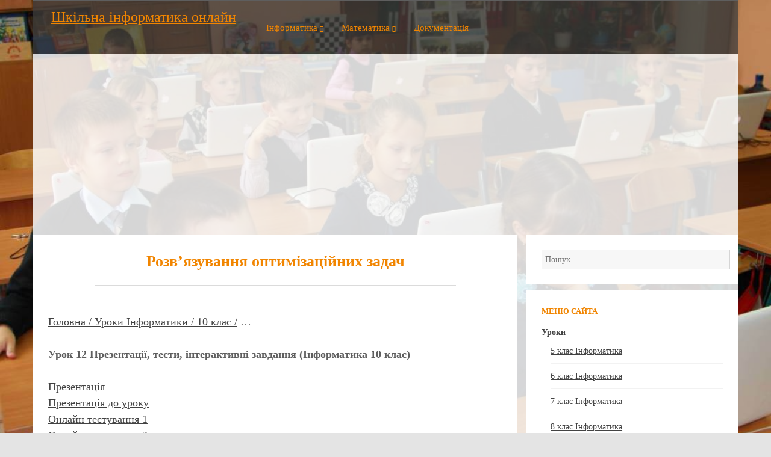

--- FILE ---
content_type: text/html; charset=UTF-8
request_url: https://armonline.pp.ua/uroky/10-klas-informatyka/rozv-iazuvannia-optymizatsiynykh-zadach/
body_size: 30906
content:
<!DOCTYPE html><html lang="uk"><head><meta charset="UTF-8"><meta name="viewport" content="width=device-width, initial-scale=1.0" /><link rel="profile" href="http://gmpg.org/xfn/11"><meta name='robots' content='index, follow, max-image-preview:large, max-snippet:-1, max-video-preview:-1' /><title>Розв’язування оптимізаційних задач - Шкільна інформатика онлайн</title><link rel="canonical" href="https://armonline.pp.ua/uroky/10-klas-informatyka/rozv-iazuvannia-optymizatsiynykh-zadach/" /><meta property="og:locale" content="uk_UA" /><meta property="og:type" content="article" /><meta property="og:title" content="Розв’язування оптимізаційних задач - Шкільна інформатика онлайн" /><meta property="og:description" content="Головна / Уроки Інформатики / 10 клас / &#8230; Урок 12 Презентації, тести, інтерактивні завдання (Інформатика 10 клас) Презентація Презентація..." /><meta property="og:url" content="https://armonline.pp.ua/uroky/10-klas-informatyka/rozv-iazuvannia-optymizatsiynykh-zadach/" /><meta property="og:site_name" content="Шкільна інформатика онлайн" /><meta property="article:published_time" content="2021-11-09T06:36:51+00:00" /><meta property="og:image" content="https://armonline.pp.ua/wp-content/uploads/2021/09/ryvkind10small.jpg" /><meta property="og:image:width" content="800" /><meta property="og:image:height" content="659" /><meta property="og:image:type" content="image/jpeg" /><meta name="author" content="Teacher" /><meta name="twitter:card" content="summary_large_image" /><meta name="twitter:label1" content="Написано" /><meta name="twitter:data1" content="Teacher" /><style media="all">#toc_container li,#toc_container ul{margin:0;padding:0}#toc_container.no_bullets li,#toc_container.no_bullets ul,#toc_container.no_bullets ul li,.toc_widget_list.no_bullets,.toc_widget_list.no_bullets li{background:0 0;list-style-type:none;list-style:none}#toc_container.have_bullets li{padding-left:12px}#toc_container ul ul{margin-left:1.5em}#toc_container{background:#f9f9f9;border:1px solid #aaa;padding:10px;margin-bottom:1em;width:auto;display:table;font-size:95%}#toc_container.toc_light_blue{background:#edf6ff}#toc_container.toc_white{background:#fff}#toc_container.toc_black{background:#000}#toc_container.toc_transparent{background:none transparent}#toc_container p.toc_title{text-align:center;font-weight:700;margin:0;padding:0}#toc_container.toc_black p.toc_title{color:#aaa}#toc_container span.toc_toggle{font-weight:400;font-size:90%}#toc_container p.toc_title+ul.toc_list{margin-top:1em}.toc_wrap_left{float:left;margin-right:10px}.toc_wrap_right{float:right;margin-left:10px}#toc_container a{text-decoration:none;text-shadow:none}#toc_container a:hover{text-decoration:underline}.toc_sitemap_posts_letter{font-size:1.5em;font-style:italic}
html{font-family:sans-serif;-webkit-text-size-adjust:100%;-ms-text-size-adjust:100%}body{margin:0}article,aside,details,figcaption,figure,footer,header,main,menu,nav,section,summary{display:block}audio,canvas,progress,video{display:inline-block;vertical-align:baseline}audio:not([controls]){display:none;height:0}[hidden],template{display:none}a{background-color:transparent}a:active,a:hover{outline:0}abbr[title]{border-bottom:1px dotted}b,strong{font-weight:700}dfn{font-style:italic}h1{font-size:2em;margin:.67em 0}mark{background:#ff0;color:#000}small{font-size:80%}sub,sup{font-size:75%;line-height:0;position:relative;vertical-align:baseline}sup{top:-.5em}sub{bottom:-.25em}img{border:0}svg:not(:root){overflow:hidden}figure{margin:0}hr{box-sizing:content-box;height:0}pre{overflow:auto}code,kbd,pre,samp{font-family:monospace,monospace;font-size:1em}button,input,optgroup,select,textarea{color:inherit;font:inherit;margin:0}button{overflow:visible}button,select{text-transform:none}button,html input[type=button],input[type=reset],input[type=submit]{-webkit-appearance:button;cursor:pointer}button[disabled],html input[disabled]{cursor:default}button::-moz-focus-inner,input::-moz-focus-inner{border:0;padding:0}input{line-height:normal}input[type=checkbox],input[type=radio]{box-sizing:border-box;padding:0}input[type=number]::-webkit-inner-spin-button,input[type=number]::-webkit-outer-spin-button{height:auto}input[type=search]{-webkit-appearance:textfield;box-sizing:content-box}input[type=search]::-webkit-search-cancel-button,input[type=search]::-webkit-search-decoration{-webkit-appearance:none}fieldset{border:1px solid silver;margin:0 2px;padding:.35em .625em .75em}legend{border:0;padding:0}textarea{overflow:auto}optgroup{font-weight:700}table{border-collapse:collapse;border-spacing:0}td,th{padding:8px;line-height:1.42857143;vertical-align:top;border:1px solid #ddd}body,button,input,select,textarea{color:#5e5e5e;font-family:'Open-Sans',serif,'Archivo Narrow',sans-serif;font-size:14px;line-height:1.5;text-rendering:optimizeLegibility}h1,h2,h3,h4,h5,h6{clear:both}p{margin-bottom:1.5em}dfn,cite,em,i{font-style:italic}blockquote{border-left:10px solid;border-color:#f18500;margin-left:12px;background:#f2f2f2;padding:10px;margin:0 0 0 20px}address{margin:0 0 1.5em}pre{background:#eee;font-family:"Courier 10 Pitch",Courier,monospace;font-size:15px;font-size:.9375rem;line-height:1.6;margin-bottom:1.6em;max-width:100%;overflow:auto;padding:1.6em}code,kbd,tt,var{font-family:Monaco,Consolas,"Andale Mono","DejaVu Sans Mono",monospace;font-size:15px;font-size:.9375rem}abbr,acronym{border-bottom:1px dotted #666;cursor:help}mark,ins{background:#fff9c0;text-decoration:none}big{font-size:125%}h2{margin-top:0;margin-bottom:.3em;font-size:22px}.entry-title a,.entry-header h1,.cat-links a,.tags-links a,.comments-link a,.edit-link a,.dandyBreadcrumb a,.site-info a,.site-title a{color:#f18500}article .entry-meta a,article .entry-meta i{color:#a0a0a0}.entry-title a:hover,.entry-meta a:hover,.cat-links a:hover,.tags-links a:hover,.comments-link a:hover,.edit-link a:hover,.widget-area a:hover,.dandyBreadcrumb a:hover,#footer-sidebar a:hover,.site-info a:hover,.spacesocial:hover{color:#f99e2f}.entry-title,.entry-meta{text-align:center}article .entry-meta{max-width:500px;margin:0 auto}#breadcrumbs{color:#000;text-overflow:ellipsis;overflow:hidden;white-space:nowrap}.widget-area h2,#footer-sidebar h3{text-transform:uppercase;color:#f18500;font-size:13px;margin-bottom:5px}.page-header h1{font-size:1.6em;color:#af1515;text-transform:uppercase;text-align:center}#toTop i{color:#fff}.site-main .navigation.pagination .nav-links a{color:#fff;background:#f18500;padding:5px;border:3px solid;border-color:#f18500}.site-main .navigation.pagination .nav-links a:hover{background:0 0;color:#f18500}.site-main .navigation.pagination .nav-links .current{border:3px solid;padding:5px;position:relative;overflow:hidden;color:#f18500;margin:0 2px}html{box-sizing:border-box}*,*:before,*:after{box-sizing:inherit}body{background:#e4e4e4;text-rendering:optimizeLegibility}blockquote:before,blockquote:after,q:before,q:after{content:""}blockquote,q{quotes:"" ""}hr{background-color:#ccc;border:0;height:1px;margin-bottom:1.5em}ul,ol{margin:0 0 .5em}ul{list-style:disc}ol{list-style:decimal}li>ul,li>ol{margin-bottom:0;margin-left:1.5em}dt{font-weight:700}dd{margin:0 1.5em 1.5em}img{height:auto;max-width:100%}table{margin:0;width:100%}#wp-calendar th{text-align:center;border:1px solid rgba(0,0,0,.05);background-color:rgba(0,0,0,.03);padding:5px 0}#wp-calendar tbody td a{border-bottom:1px solid}#wp-calendar tbody td{text-align:center;border:1px solid rgba(0,0,0,.05);padding:5px 0}#wp-calendar caption{text-transform:uppercase;font-size:13px;color:#000;padding:5px;color:#000;border-left:1px solid rgba(0,0,0,.09);border-top:1px solid rgba(0,0,0,.09);border-right:1px solid rgba(0,0,0,.09)}button,input[type=button],input[type=reset],input[type=submit]{text-align:center;outline:0;background:#f18500;color:#fff;line-height:1;padding:8px 10px;text-transform:uppercase;font-weight:700;letter-spacing:1px;-webkit-appearance:none;border-radius:0;border:none;-o-transition:all .5s ease-in-out;-moz-transition:all .5s ease-in-out;-webkit-transition:all .5s ease-in-out;transition:all .5s ease-in-out}button:hover,input[type=button]:hover,input[type=reset]:hover,input[type=submit]:hover{border-color:#fff;background:#f99e2f;-webkit-appearance:none;border-radius:0;-o-transition:all .5s ease-in-out;-moz-transition:all .5s ease-in-out;-webkit-transition:all .5s ease-in-out;transition:all .5s ease-in-out}button:focus,input[type=button]:focus,input[type=reset]:focus,input[type=submit]:focus,button:active,input[type=button]:active,input[type=reset]:active,input[type=submit]:active{border-color:#fff;box-shadow:inset 0 -1px 0 rgba(255,255,255,.5),inset 0 2px 5px rgba(0,0,0,.15);-webkit-appearance:none;border-radius:0}input[type=text],input[type=email],input[type=url],input[type=password],input[type=search],input[type=number],input[type=tel],input[type=range],input[type=date],input[type=month],input[type=week],input[type=time],input[type=datetime],input[type=datetime-local],input[type=color],textarea{color:#666;-webkit-appearance:none;border-radius:0;border:1px solid rgba(76,76,76,.2)}select{border:1px solid #ccc}input[type=text]:focus,input[type=email]:focus,input[type=url]:focus,input[type=password]:focus,input[type=search]:focus,input[type=number]:focus,input[type=tel]:focus,input[type=range]:focus,input[type=date]:focus,input[type=month]:focus,input[type=week]:focus,input[type=time]:focus,input[type=datetime]:focus,input[type=datetime-local]:focus,input[type=color]:focus,textarea:focus{color:#111;-webkit-appearance:none;border-radius:0}input[type=text],input[type=email],input[type=url],input[type=password],input[type=search],input[type=number],input[type=tel],input[type=range],input[type=date],input[type=month],input[type=week],input[type=time],input[type=datetime],input[type=datetime-local],input[type=color]{width:100%;-webkit-appearance:none;border-radius:0}input[type=text],input[type=email],input[type=url],input[type=password],input[type=search]{padding:5px}input[type=text],input[type=email],input[type=url],input[type=password],input[type=search],textarea{background-color:rgba(0,0,0,.03);transition:background-color .5s ease-in-out}input[type=text]:focus,input[type=email]:focus,input[type=url]:focus,input[type=password]:focus,input[type=search]:focus,textarea:focus{background-color:rgba(0,0,0,0)}textarea{padding-left:3px;width:100%;-webkit-appearance:none;border-radius:0}a{color:#424242;-o-transition:all .5s ease-in-out;-moz-transition:all .5s ease-in-out;-webkit-transition:all .5s ease-in-out;transition:all .5s ease-in-out}a:hover,a:focus,a:active{color:#f99e2f;-o-transition:all .5s ease-in-out;-moz-transition:all .5s ease-in-out;-webkit-transition:all .5s ease-in-out;transition:all .5s ease-in-out}a:focus{outline:thin dotted}a:hover,a:active{outline:0}.dandyHeaderimg{max-width:1170px;margin:auto;margin-bottom:10px}.dandyHeaderimg img{display:block}.headContDan{position:relative;max-width:1170px;background-color:#3e3e3e;background-color:rgba(62,62,62,.73);width:100%;z-index:999;margin:auto;border-top:2px solid;border-color:#5e5e5e}.dHeaderRes{position:fixed;top:0}.dDescRes{display:none}.dNavRes{line-height:65px!important}.dTitRes{font-size:23px!important;padding-top:16px!important}.dLogoRes{max-width:52%!important}body.admin-bar .dHeaderRes{top:32px}.TopDandyHeader{background-color:#3e3e3e;width:100%;z-index:999;max-width:1170px;margin:auto}.dandyTop{max-width:1170px;margin:auto}.SocialTopDandy{float:right;padding-right:30px;width:50%;text-align:right;font-size:15px}.SocialBottomDandy{float:right;padding-top:9px;width:100%;text-align:right;font-size:15px}.spacesocial{padding:7px;color:#f18500}.dandy-logo{float:left;margin-top:5px;padding-left:30px;width:30%}.site-branding{float:left;padding-left:30px;width:30%}.site-title{line-height:0;padding-top:21px;font-size:24px;transition-duration:.8s;-webkit-transition-duration:.8s;-o-transition-duration:.8s;-moz-transition-duration:.8s}p.site-title{margin:.67em 0;margin-top:-10px}.site-title a:hover{color:#f99e2f}.site-description{color:#fff;line-height:0;padding-top:5px;transition-duration:.8s;-webkit-transition-duration:.8s;-o-transition-duration:.8s;-moz-transition-duration:.8s}.custom-logo{display:block;transition-duration:.8s;-webkit-transition-duration:.8s;-o-transition-duration:.8s;-moz-transition-duration:.8s}.main-navigation{display:block;float:right;width:70%;margin:0;padding:0 1.5em}.main-navigation ul{list-style:none;margin:0;padding-left:0;float:left}.main-navigation li{float:left;position:relative}.main-navigation div>ul>li>ul{padding-top:0}.main-navigation li a:not(:last-child):after{content:"\f107";font-family:FontAwesome;margin:0 0 0 4px;font-size:10px;line-height:1}.main-navigation ul ul li a:not(:last-child):after{content:"\f105";margin:0 0 0 4px;float:right;line-height:inherit}.main-navigation a{display:block;color:#f18500;text-decoration:none;padding:0 1em;font-size:15px;font-weight:100;line-height:88px;transition-duration:.8s;-webkit-transition-duration:.8s;-o-transition-duration:.8s;-moz-transition-duration:.8s}.main-navigation ul ul{float:left;position:absolute;left:auto;z-index:99999;visibility:hidden;opacity:0;transition:visibility 0s linear .2s,opacity .2s linear,transform .2s linear;-webkit-transform:translate3d(0,20px,0);transform:translate3d(0,20px,0)}.main-navigation ul ul ul{left:100%;top:0;visibility:hidden;opacity:0;transition:visibility 0s linear .2s,opacity .2s linear,transform .2s linear;-webkit-transform:translate3d(20px,0,0);transform:translate3d(20px,0,0)}.main-navigation ul ul a{width:230px;color:#fff;border-bottom:1px solid rgba(0,0,0,.05);background:#3e3e3e;height:45px;line-height:45px!important;text-align:left;-o-transition:color .3s ease-in-out,background .3s ease-in-out;-moz-transition:color .3s ease-in-out,background .3s ease-in-out;-webkit-transition:color .3s ease-in-out,background .3s ease-in-out;transition:color .3s ease-in-out,background .3s ease-in-out}.main-navigation ul ul li:last-child>a{border-bottom:1px solid rgba(0,0,0,.05)}.main-navigation ul li:hover>ul,.main-navigation ul li:focus>ul,.main-navigation ul li:active>ul,.main-navigation ul li.focus>ul{visibility:visible;opacity:1;transition-delay:0s;-webkit-transform:translate3d(0,0,0);transform:translate3d(0,0,0)}.main-navigation ul ul li:hover>ul,.main-navigation ul ul li:focus>ul,.main-navigation ul ul li:active>ul,.main-navigation ul ul li.focus>ul{visibility:visible;opacity:1;transition-delay:0s;-webkit-transform:translate3d(0,0,0);transform:translate3d(0,0,0)}.main-navigation ul li:hover>a,.main-navigation ul li.focus>a,.main-navigation ul li.current-menu-item>a,.main-navigation ul li.current-menu-parent>a,.main-navigation ul li.current-page-ancestor>a,.main-navigation .current_page_item>a,.main-navigation .current_page_parent>a{background:#4a4a4a;color:#fff}.menu-toggle{display:none}@media screen and (max-width:768px){.menu-toggle,.main-navigation.toggled .nav-menu{display:block;background:#3e3e3e!important;width:100%;border-top:2px solid #5e5e5e!important}.main-navigation.toggled .nav-menu{border:2px solid;border-color:#f18500;border-top:none !important}.menu-toggle{width:100%;font-size:13px;padding:0 1.2em;text-align:left;color:#fff;border-radius:0;height:55px;border:0;font-weight:700;box-shadow:none!important}.menu-toggle i{margin:0 10px}.main-navigation ul,.main-navigation div>ul>li>ul:before,.main-navigation div>ul>li>ul:after{display:none}.main-navigation ul li{display:block;width:100%}.main-navigation ul li:hover>a,.main-navigation ul li.focus>a{background:inherit}.main-navigation div>ul>li>ul{padding-top:0}.main-navigation li a:not(:last-child):after,.main-navigation ul ul li a:not(:last-child):after{content:"" !important;font-family:FontAwesome;margin:0 !important}.main-navigation ul li .indicator{position:absolute;right:0;top:0;font-family:'FontAwesome';font-size:12px;width:53px;line-height:53px;text-align:center;color:#f18500;border-left:1px solid rgba(0,0,0,.05)}.main-navigation ul li .indicator:before{content:"\f067"}.main-navigation ul li .yesOpen.indicator:before{content:"\f068"}.main-navigation ul ul,.main-navigation ul ul ul{float:none !important;position:relative;top:0;left:0 !important;right:0 !important;visibility:visible;opacity:1;display:none;-webkit-transform:translate3d(0,0,0);transform:translate3d(0,0,0);padding-left:3%;z-index:9;background:0 0 !important}.main-navigation ul ul.active,.main-navigation ul ul ul.active{display:block}.main-navigation a{border-bottom:1px solid rgba(0,0,0,.05);text-align:left;padding:1em;line-height:inherit}.main-navigation ul ul a{background:#3e3e3e;width:100%;height:auto;line-height:inherit}}@media screen and (max-width:1120px){.site-branding{float:none;padding-left:0;padding-top:0;text-align:center;width:100%}.dandy-logo{float:none;text-align:center;padding-left:0;width:100%}.main-navigation{float:none;width:100%;padding:0}.custom-logo{display:inline!important}.SocialTopDandy{float:none;padding-right:0;width:100%;text-align:center}.flashNews{float:none!important;width:100%!important;margin-bottom:10px}}.logged-in-as.smallPart{margin:0}.site-main .comment-navigation,.site-main .posts-navigation,.site-main .post-navigation{margin:0 0 1em;overflow:hidden}.comment-navigation .nav-previous,.posts-navigation .nav-previous,.post-navigation .nav-previous{float:left;width:49%}.comment-navigation .nav-next,.posts-navigation .nav-next,.post-navigation .nav-next{float:right;text-align:right;width:49%}.flashNews{font-size:13px;position:relative;height:30px;float:left;padding:0 5px;line-height:30px;width:50%}.flashNews strong{position:absolute;left:0;padding:0 15px}ul#dandyFlash{display:inline-block;overflow:hidden;height:40px;color:#c4c4c4;padding-left:100px !important}ul#dandyFlash li{height:40px;overflow:hidden}ul#dandyFlash li a{color:#f18500}ul#dandyFlash li a:hover{color:#f99e2f}aside ul,ul#dandyFlash{margin:0;padding:0;list-style-type:none}.flashNews strong{display:inline;background-color:#f18500;color:#fff}.screen-reader-text{clip:rect(1px,1px,1px,1px);position:absolute !important;height:1px;width:1px;overflow:hidden}.screen-reader-text:focus{background-color:#f1f1f1;border-radius:3px;box-shadow:0 0 2px 2px rgba(0,0,0,.6);clip:auto !important;color:#21759b;display:block;font-size:14px;font-size:.875rem;font-weight:700;height:auto;left:5px;line-height:normal;padding:15px 23px 14px;text-decoration:none;top:5px;width:auto;z-index:100000}#content[tabindex="-1"]:focus{outline:0}.alignleft{display:inline;margin-right:3%;text-align:center}.alignright{display:inline;float:right;margin-left:1.5em}.aligncenter{clear:both;display:block;margin-left:auto;margin-right:auto}.clear:before,.clear:after,.entry-content:before,.entry-content:after,.comment-content:before,.comment-content:after,.page-header:before,.page-header:after,.site-header:before,.site-header:after,.site-content:before,.site-content:after,.site-footer:before,.site-footer:after,.headContDan:before,.headContDan:after,.dandyTop:before,.dandyTop:after,#footer-sidebar:before,#footer-sidebar:after{content:"";display:table;table-layout:fixed}.clear:after,.entry-content:after,.comment-content:after,.page-header:after,.site-header:after,.site-content:after,.site-footer:after,.headContDan:after,.dandyTop:after,#footer-sidebar:after{clear:both}.widget{margin:0}.widget select{max-width:100%}.search-field:focus,#comment:focus,#author:focus,#email:focus,#url:focus{outline-color:#f18500}.search-submit{display:none}.widget_tag_cloud .tagcloud a{padding:0 8px 0 23px;margin:2px 0;display:inline-block;background-color:#f5f5f5;font-size:12px;color:#f18500;text-transform:uppercase;-o-transition:all .5s ease-in-out;-moz-transition:all .5s ease-in-out;-webkit-transition:all .5s ease-in-out;transition:all .5s ease-in-out}.tagcloud a{position:relative}.tagcloud a:before{content:"\f02c";font-family:FontAwesome;font-style:normal;font-weight:400;text-decoration:inherit;color:#666;padding-left:.5em;position:absolute;left:0}.cat-item a{position:relative;padding-left:20px}.cat-item a:before{content:"\f07c";font-family:FontAwesome;font-style:normal;font-weight:400;text-decoration:inherit;color:#666;padding-right:.5em;position:absolute;left:0}.widget_tag_cloud .tagcloud a:hover{color:#f99e2f}aside ul li{border-bottom:1px solid rgba(0,0,0,.05);padding:10px 0}aside ul li:last-child{border-bottom:0}#page{max-width:1170px;margin:auto}.page-header{background-color:#fff;margin-bottom:15px}.site-content{margin:auto;max-width:1170px;position:relative;background:rgba(255,255,255,.83)}#primary{float:left;width:70%;padding-right:15px}#primary-full{width:100%;margin:0 auto;margin-top:15px}article,.no-results.not-found .page-content,.error-404.not-found .page-content{padding:25px;background-color:#fff;margin-bottom:15px;padding-bottom:45px}#secondary{float:right;width:30%}#secondary section{padding:25px;background-color:#fff;margin-bottom:10px}.entry-header h1{border-bottom:1px solid rgba(76,76,76,.2)}.entry-title{margin:0 auto;font-size:26px;max-width:600px;padding-bottom:20px}.imageDandypost{display:block;width:100%}.singleDandyimage{display:block;width:100%;margin:auto;max-width:1170px;margin-bottom:10px}.imageDpost{overflow:hidden;position:relative}.dandyBreadcrumb{max-width:1170px;margin:auto;background:#fff;padding:8px 20px;font-size:14px;margin-top:10px;margin-bottom:10px}figure.imageDpost{background:#000;margin:0;margin:0 auto;max-width:450px}figure.imageDpost figcaption:before,figure.imageDpost figcaption:after{position:absolute;content:'';opacity:0}figure.imageDpost figcaption:before{top:50px;right:30px;bottom:50px;left:30px;border-top:2px solid rgba(255,255,255,.5);border-bottom:2px solid rgba(255,255,255,.5);webkit-transform:scale(1.1);transform:scale(1.1)}figure.imageDpost figcaption:after{top:30px;right:50px;bottom:30px;left:50px;border-right:2px solid rgba(255,255,255,.5);border-left:2px solid rgba(255,255,255,.5);webkit-transform:scale(1.1);transform:scale(1.1)}figure.imageDpost h2{padding-top:26%;-webkit-transition:-webkit-transform .35s;transition:transform .35s}figure.imageDpost p{padding:.5em 2em;text-transform:none;opacity:0}figure.imageDpost img,figure.imageDpost figcaption:before,figure.imageDpost figcaption:after,figure.imageDpost p{-webkit-transition:opacity .35s,-webkit-transform .35s;transition:opacity .35s,transform .35s;-webkit-transition:all 1s ease;-moz-transition:all 1s ease;-o-transition:all 1s ease;-ms-transition:all 1s ease;transition:all 1s ease}figure.imageDpost:hover img{opacity:.6;webkit-transform:scale(1.1);-webkit-filter:blur(3px);transform:scale(1.1);-webkit-transition:all 1s ease;-moz-transition:all 1s ease;-o-transition:all 1s ease;-ms-transition:all 1s ease;transition:all 1s ease}figure.imageDpost:hover figcaption:before,figure.imageDpost:hover figcaption:after{opacity:1;-webkit-transform:scale(1);transform:scale(1)}figure.imageDpost:hover h2,figure.imageDpost:hover p{opacity:1;-webkit-transform:translate3d(0,0,0);transform:translate3d(0,0,0)}figure.imageDpost:hover figcaption:after,figure.imageDpost:hover h2,figure.imageDpost:hover p,figure.imageDpost:hover img{-webkit-transition-delay:.15s;transition-delay:.15s}.site-footer{padding:23px;margin:auto;max-width:1170px;background-color:#3e3e3e;color:#fff;background-color:rgba(62,62,62,.79)}.site-info{float:left;width:50%;margin-top:10px}.entry-footer .cat-links,.entry-footer .tags-links,.entry-footer .comments-link,.entry-footer .edit-link{display:inline-block;margin:2px 5px 0 0;padding:1px 10px;color:#575757;background-color:#f5f5f5;font-size:13px;text-decoration:none}.moretag{float:right;display:inline-block;margin:0 5px 0 0;border:2px double;color:#f18500;font-size:18px;text-decoration:none;-webkit-transition:all 1s ease;-moz-transition:all 1s ease;-o-transition:all 1s ease;-ms-transition:all 1s ease;transition:all 1s ease}.moretag:hover{background-color:#f99e2f;border:2px double #f99e2f;-webkit-transition:all 1s ease;-moz-transition:all 1s ease;-o-transition:all 1s ease;-ms-transition:all 1s ease;transition:all 1s ease}.moretag a{padding:10px;color:#f18500}.moretag a:hover{color:#fff;padding:10px;-webkit-transition:all 1s ease;-moz-transition:all 1s ease;-o-transition:all 1s ease;-ms-transition:all 1s ease;transition:all 1s ease}.nav-previous,.nav-next{padding:20px;background-color:#fff;-o-transition:all .5s ease-in-out;-moz-transition:all .5s ease-in-out;-webkit-transition:all .5s ease-in-out;transition:all .5s ease-in-out}.nav-previous:hover,.nav-next:hover{background-color:#f9f9f9;-o-transition:all .5s ease-in-out;-moz-transition:all .5s ease-in-out;-webkit-transition:all .5s ease-in-out;transition:all .5s ease-in-out}.post-navigation .meta-nav{display:inline-block;width:90%}.post-navigation .meta-nav span{color:#5e5e5e;-o-transition:all .5s ease-in-out;-moz-transition:all .5s ease-in-out;-webkit-transition:all .5s ease-in-out;transition:all .5s ease-in-out}.post-navigation .meta-nav span:hover{color:#f99e2f;-o-transition:all .5s ease-in-out;-moz-transition:all .5s ease-in-out;-webkit-transition:all .5s ease-in-out;transition:all .5s ease-in-out}.post-navigation .nav-previous .meta-nav{padding-left:15px}.post-navigation .nav-next .meta-nav{padding-right:15px}.post-navigation .meta-nav small{display:block;text-transform:uppercase;color:#f18500}.post-navigation .nav-previous i,.post-navigation .nav-next i{color:#f18500}.BottomDandy{float:right;width:50%}.navigation.pagination{position:relative;margin-bottom:20px;text-align:center}#footer-sidebar{position:relative;display:flex;margin:auto;max-width:1170px;background-color:#fff}#footer-sidebar1{float:left;width:33.33333%}#footer-sidebar2{float:left;width:33.33333%}#footer-sidebar3{float:left;width:33.33333%}#footer-sidebar1 aside,#footer-sidebar2 aside,#footer-sidebar3 aside{padding:25px}#toTop{display:none;position:fixed;bottom:15px;right:15px;width:3rem;height:3rem;line-height:3rem;background-color:#f18500;text-decoration:none;text-align:center;cursor:pointer}#toTop:hover{background-color:#f99e2f}.dspaceR{padding-right:25px;color:#545454}.spaceRight{padding-right:3px}.spaceLeft{padding-left:3px}.spaceLeftRight{margin:0 5px}.sticky{display:block}.byline,.updated:not(.published){display:none}.single .byline,.group-blog .byline{display:inline}.page-content,.entry-content,.entry-summary{margin:.4em 0 0}.entry-content{font-size:18px}.page-links{clear:both;margin:0 0 1.5em}.blog .format-aside .entry-title,.archive .format-aside .entry-title{display:none}.comment-content a{word-wrap:break-word}.bypostauthor{display:block}.comments-area{padding:20px;background-color:#fff;margin-bottom:20px}#respond.comment-respond,#comments.comments-area{outline:none}#comments ol{list-style-type:none;padding:0}#comments ol .pingback{margin:0 0 3.5em;position:relative;border-bottom:1px solid rgba(76,76,76,.2);padding-bottom:1.5em}#comments ol article{margin:0;position:relative;border-bottom:1px solid rgba(76,76,76,.12)}.comment-content p{margin:0}#comments article footer img{float:left;margin-right:1em}#comments article .comment-content{clear:both;padding-bottom:.5em}#comments article .comment-metadata{font-size:14px}#comments .reply{bottom:0;right:0;font-size:13px;float:right;background:#f5f5f5;padding:1px 10px;position:absolute}#comments .comment-metadata{margin-top:-6px}.comments-area h2{font-size:16px;text-transform:uppercase}.comment-awaiting-moderation{margin:0;color:red}.comment-reply-title{margin:0}.comment-reply-title small{margin:0 1em}.comment-notes{margin:0;font-size:14px}.comments-area .required{color:red}.comment-respond .comment-form-comment,.comment-respond .comment-form-author,.comment-respond .comment-form-email,.comment-respond .comment-form-url{margin:0;margin-bottom:1em}.comment-respond .comment-form-author,.comment-respond .comment-form-email,.comment-respond .comment-form-url{width:33.3333%;float:left}.comment-respond .comment-form-email{padding:0 1em}.comment-respond .comment-form-author input,.comment-respond .comment-form-email input,.comment-respond .comment-form-url input{width:100%}.comment-respond .form-submit{clear:both;text-align:center}.comment-respond .form-submit input{width:100%}.infinite-scroll .posts-navigation,.infinite-scroll.neverending .site-footer{display:none}.infinity-end.neverending .site-footer{display:block}.page-content .wp-smiley,.entry-content .wp-smiley,.comment-content .wp-smiley{border:none;margin-bottom:0;margin-top:0;padding:0}embed,iframe,object{max-width:100%}.wp-caption{margin-bottom:1.5em;max-width:100%}.wp-caption img[class*=wp-image-]{display:block;margin-left:auto;margin-right:auto}.wp-caption .wp-caption-text{margin:.8075em 0}.wp-caption-text{text-align:center}.gallery{margin-bottom:1.5em}.gallery-item{display:inline-block;text-align:center;vertical-align:top;width:100%}.gallery-columns-2 .gallery-item{max-width:50%}.gallery-columns-3 .gallery-item{max-width:33.33%}.gallery-columns-4 .gallery-item{max-width:25%}.gallery-columns-5 .gallery-item{max-width:20%}.gallery-columns-6 .gallery-item{max-width:16.66%}.gallery-columns-7 .gallery-item{max-width:14.28%}.gallery-columns-8 .gallery-item{max-width:12.5%}.gallery-columns-9 .gallery-item{max-width:11.11%}.gallery-caption{display:block}.c{border:1px solid #333;display:inline-block;padding:5px 15px;text-decoration:none;color:#000;margin:10px}.c:hover{box-shadow:0 0 5px rgba(0,0,0,.3);background:linear-gradient(to bottom,#fcfff4,#e9e9ce);color:#a00}@media all and (max-width:985px){.dHeaderRes{position:absolute}.SocialBottomDandy{text-align:center;width:100%}.spacesocial{padding:12px}.dandyBreadcrumb{margin-left:5px;margin-right:5px}#primary{padding-right:0}#primary,#secondary{float:none;width:100%;margin:auto;margin-bottom:20px;padding-left:5px;padding-right:5px}article{padding:30px}.entry-title a{font-size:20px}.entry-meta a{font-size:13px}.entry-footer .cat-links,.entry-footer .tags-links,.entry-footer .comments-link,.entry-footer .edit-link{display:block;margin:5px 0 0}.entry-footer .moretag{margin:5px 0 0;float:none}footer,.entry-footer{margin-bottom:20px}.post-navigation .nav-previous,.post-navigation .nav-next{float:none;width:100%}.comment-respond h3{width:100%}.site-info,.BottomDandy{float:none;width:100%;margin-bottom:10px;text-align:center}#footer-sidebar{display:block;margin:auto;margin-left:5px;margin-right:5px;padding-top:5px;padding-bottom:5px}#footer-sidebar1,#footer-sidebar2,#footer-sidebar3{float:none;width:100%}.widget.widget_calendar .calendar_wrap{margin:0}}@media (max-width:695px){.comment-respond .comment-form-author,.comment-respond .comment-form-email,.comment-respond .comment-form-url{width:100%}.comment-respond .comment-form-email{padding:0}}@media screen and (min-width:769px) and (max-width:1120px){.main-navigation a{line-height:48px}}@media screen and (max-width:640px){.myslider{display:none}}#toc_container{margin:0 auto}#menu-left-menu{font-weight:700}.sub-menu{margin-left:5%;font-weight:400}
/*!
 *  Font Awesome 4.7.0 by @davegandy - http://fontawesome.io - @fontawesome
 *  License - http://fontawesome.io/license (Font: SIL OFL 1.1, CSS: MIT License)
 */@font-face{font-family:'FontAwesome';src:url(//armonline.pp.ua/wp-content/themes/dandy/css/../fonts/fontawesome-webfont.eot?v=4.7.0);src:url(//armonline.pp.ua/wp-content/themes/dandy/css/../fonts/fontawesome-webfont.eot?#iefix&v=4.7.0) format('embedded-opentype'),url(//armonline.pp.ua/wp-content/themes/dandy/css/../fonts/fontawesome-webfont.woff2?v=4.7.0) format('woff2'),url(//armonline.pp.ua/wp-content/themes/dandy/css/../fonts/fontawesome-webfont.woff?v=4.7.0) format('woff'),url(//armonline.pp.ua/wp-content/themes/dandy/css/../fonts/fontawesome-webfont.ttf?v=4.7.0) format('truetype'),url(//armonline.pp.ua/wp-content/themes/dandy/css/../fonts/fontawesome-webfont.svg?v=4.7.0#fontawesomeregular) format('svg');font-weight:normal;font-style:normal}.fa{display:inline-block;font:normal normal normal 14px/1 FontAwesome;font-size:inherit;text-rendering:auto;-webkit-font-smoothing:antialiased;-moz-osx-font-smoothing:grayscale}.fa-lg{font-size:1.33333333em;line-height:.75em;vertical-align:-15%}.fa-2x{font-size:2em}.fa-3x{font-size:3em}.fa-4x{font-size:4em}.fa-5x{font-size:5em}.fa-fw{width:1.28571429em;text-align:center}.fa-ul{padding-left:0;margin-left:2.14285714em;list-style-type:none}.fa-ul>li{position:relative}.fa-li{position:absolute;left:-2.14285714em;width:2.14285714em;top:.14285714em;text-align:center}.fa-li.fa-lg{left:-1.85714286em}.fa-border{padding:.2em .25em .15em;border:solid .08em #eee;border-radius:.1em}.fa-pull-left{float:left}.fa-pull-right{float:right}.fa.fa-pull-left{margin-right:.3em}.fa.fa-pull-right{margin-left:.3em}.pull-right{float:right}.pull-left{float:left}.fa.pull-left{margin-right:.3em}.fa.pull-right{margin-left:.3em}.fa-spin{-webkit-animation:fa-spin 2s infinite linear;animation:fa-spin 2s infinite linear}.fa-pulse{-webkit-animation:fa-spin 1s infinite steps(8);animation:fa-spin 1s infinite steps(8)}@-webkit-keyframes fa-spin{0%{-webkit-transform:rotate(0deg);transform:rotate(0deg)}100%{-webkit-transform:rotate(359deg);transform:rotate(359deg)}}@keyframes fa-spin{0%{-webkit-transform:rotate(0deg);transform:rotate(0deg)}100%{-webkit-transform:rotate(359deg);transform:rotate(359deg)}}.fa-rotate-90{-ms-filter:"progid:DXImageTransform.Microsoft.BasicImage(rotation=1)";-webkit-transform:rotate(90deg);-ms-transform:rotate(90deg);transform:rotate(90deg)}.fa-rotate-180{-ms-filter:"progid:DXImageTransform.Microsoft.BasicImage(rotation=2)";-webkit-transform:rotate(180deg);-ms-transform:rotate(180deg);transform:rotate(180deg)}.fa-rotate-270{-ms-filter:"progid:DXImageTransform.Microsoft.BasicImage(rotation=3)";-webkit-transform:rotate(270deg);-ms-transform:rotate(270deg);transform:rotate(270deg)}.fa-flip-horizontal{-ms-filter:"progid:DXImageTransform.Microsoft.BasicImage(rotation=0, mirror=1)";-webkit-transform:scale(-1, 1);-ms-transform:scale(-1, 1);transform:scale(-1, 1)}.fa-flip-vertical{-ms-filter:"progid:DXImageTransform.Microsoft.BasicImage(rotation=2, mirror=1)";-webkit-transform:scale(1, -1);-ms-transform:scale(1, -1);transform:scale(1, -1)}:root .fa-rotate-90,:root .fa-rotate-180,:root .fa-rotate-270,:root .fa-flip-horizontal,:root .fa-flip-vertical{filter:none}.fa-stack{position:relative;display:inline-block;width:2em;height:2em;line-height:2em;vertical-align:middle}.fa-stack-1x,.fa-stack-2x{position:absolute;left:0;width:100%;text-align:center}.fa-stack-1x{line-height:inherit}.fa-stack-2x{font-size:2em}.fa-inverse{color:#fff}.fa-glass:before{content:"\f000"}.fa-music:before{content:"\f001"}.fa-search:before{content:"\f002"}.fa-envelope-o:before{content:"\f003"}.fa-heart:before{content:"\f004"}.fa-star:before{content:"\f005"}.fa-star-o:before{content:"\f006"}.fa-user:before{content:"\f007"}.fa-film:before{content:"\f008"}.fa-th-large:before{content:"\f009"}.fa-th:before{content:"\f00a"}.fa-th-list:before{content:"\f00b"}.fa-check:before{content:"\f00c"}.fa-remove:before,.fa-close:before,.fa-times:before{content:"\f00d"}.fa-search-plus:before{content:"\f00e"}.fa-search-minus:before{content:"\f010"}.fa-power-off:before{content:"\f011"}.fa-signal:before{content:"\f012"}.fa-gear:before,.fa-cog:before{content:"\f013"}.fa-trash-o:before{content:"\f014"}.fa-home:before{content:"\f015"}.fa-file-o:before{content:"\f016"}.fa-clock-o:before{content:"\f017"}.fa-road:before{content:"\f018"}.fa-download:before{content:"\f019"}.fa-arrow-circle-o-down:before{content:"\f01a"}.fa-arrow-circle-o-up:before{content:"\f01b"}.fa-inbox:before{content:"\f01c"}.fa-play-circle-o:before{content:"\f01d"}.fa-rotate-right:before,.fa-repeat:before{content:"\f01e"}.fa-refresh:before{content:"\f021"}.fa-list-alt:before{content:"\f022"}.fa-lock:before{content:"\f023"}.fa-flag:before{content:"\f024"}.fa-headphones:before{content:"\f025"}.fa-volume-off:before{content:"\f026"}.fa-volume-down:before{content:"\f027"}.fa-volume-up:before{content:"\f028"}.fa-qrcode:before{content:"\f029"}.fa-barcode:before{content:"\f02a"}.fa-tag:before{content:"\f02b"}.fa-tags:before{content:"\f02c"}.fa-book:before{content:"\f02d"}.fa-bookmark:before{content:"\f02e"}.fa-print:before{content:"\f02f"}.fa-camera:before{content:"\f030"}.fa-font:before{content:"\f031"}.fa-bold:before{content:"\f032"}.fa-italic:before{content:"\f033"}.fa-text-height:before{content:"\f034"}.fa-text-width:before{content:"\f035"}.fa-align-left:before{content:"\f036"}.fa-align-center:before{content:"\f037"}.fa-align-right:before{content:"\f038"}.fa-align-justify:before{content:"\f039"}.fa-list:before{content:"\f03a"}.fa-dedent:before,.fa-outdent:before{content:"\f03b"}.fa-indent:before{content:"\f03c"}.fa-video-camera:before{content:"\f03d"}.fa-photo:before,.fa-image:before,.fa-picture-o:before{content:"\f03e"}.fa-pencil:before{content:"\f040"}.fa-map-marker:before{content:"\f041"}.fa-adjust:before{content:"\f042"}.fa-tint:before{content:"\f043"}.fa-edit:before,.fa-pencil-square-o:before{content:"\f044"}.fa-share-square-o:before{content:"\f045"}.fa-check-square-o:before{content:"\f046"}.fa-arrows:before{content:"\f047"}.fa-step-backward:before{content:"\f048"}.fa-fast-backward:before{content:"\f049"}.fa-backward:before{content:"\f04a"}.fa-play:before{content:"\f04b"}.fa-pause:before{content:"\f04c"}.fa-stop:before{content:"\f04d"}.fa-forward:before{content:"\f04e"}.fa-fast-forward:before{content:"\f050"}.fa-step-forward:before{content:"\f051"}.fa-eject:before{content:"\f052"}.fa-chevron-left:before{content:"\f053"}.fa-chevron-right:before{content:"\f054"}.fa-plus-circle:before{content:"\f055"}.fa-minus-circle:before{content:"\f056"}.fa-times-circle:before{content:"\f057"}.fa-check-circle:before{content:"\f058"}.fa-question-circle:before{content:"\f059"}.fa-info-circle:before{content:"\f05a"}.fa-crosshairs:before{content:"\f05b"}.fa-times-circle-o:before{content:"\f05c"}.fa-check-circle-o:before{content:"\f05d"}.fa-ban:before{content:"\f05e"}.fa-arrow-left:before{content:"\f060"}.fa-arrow-right:before{content:"\f061"}.fa-arrow-up:before{content:"\f062"}.fa-arrow-down:before{content:"\f063"}.fa-mail-forward:before,.fa-share:before{content:"\f064"}.fa-expand:before{content:"\f065"}.fa-compress:before{content:"\f066"}.fa-plus:before{content:"\f067"}.fa-minus:before{content:"\f068"}.fa-asterisk:before{content:"\f069"}.fa-exclamation-circle:before{content:"\f06a"}.fa-gift:before{content:"\f06b"}.fa-leaf:before{content:"\f06c"}.fa-fire:before{content:"\f06d"}.fa-eye:before{content:"\f06e"}.fa-eye-slash:before{content:"\f070"}.fa-warning:before,.fa-exclamation-triangle:before{content:"\f071"}.fa-plane:before{content:"\f072"}.fa-calendar:before{content:"\f073"}.fa-random:before{content:"\f074"}.fa-comment:before{content:"\f075"}.fa-magnet:before{content:"\f076"}.fa-chevron-up:before{content:"\f077"}.fa-chevron-down:before{content:"\f078"}.fa-retweet:before{content:"\f079"}.fa-shopping-cart:before{content:"\f07a"}.fa-folder:before{content:"\f07b"}.fa-folder-open:before{content:"\f07c"}.fa-arrows-v:before{content:"\f07d"}.fa-arrows-h:before{content:"\f07e"}.fa-bar-chart-o:before,.fa-bar-chart:before{content:"\f080"}.fa-twitter-square:before{content:"\f081"}.fa-facebook-square:before{content:"\f082"}.fa-camera-retro:before{content:"\f083"}.fa-key:before{content:"\f084"}.fa-gears:before,.fa-cogs:before{content:"\f085"}.fa-comments:before{content:"\f086"}.fa-thumbs-o-up:before{content:"\f087"}.fa-thumbs-o-down:before{content:"\f088"}.fa-star-half:before{content:"\f089"}.fa-heart-o:before{content:"\f08a"}.fa-sign-out:before{content:"\f08b"}.fa-linkedin-square:before{content:"\f08c"}.fa-thumb-tack:before{content:"\f08d"}.fa-external-link:before{content:"\f08e"}.fa-sign-in:before{content:"\f090"}.fa-trophy:before{content:"\f091"}.fa-github-square:before{content:"\f092"}.fa-upload:before{content:"\f093"}.fa-lemon-o:before{content:"\f094"}.fa-phone:before{content:"\f095"}.fa-square-o:before{content:"\f096"}.fa-bookmark-o:before{content:"\f097"}.fa-phone-square:before{content:"\f098"}.fa-twitter:before{content:"\f099"}.fa-facebook-f:before,.fa-facebook:before{content:"\f09a"}.fa-github:before{content:"\f09b"}.fa-unlock:before{content:"\f09c"}.fa-credit-card:before{content:"\f09d"}.fa-feed:before,.fa-rss:before{content:"\f09e"}.fa-hdd-o:before{content:"\f0a0"}.fa-bullhorn:before{content:"\f0a1"}.fa-bell:before{content:"\f0f3"}.fa-certificate:before{content:"\f0a3"}.fa-hand-o-right:before{content:"\f0a4"}.fa-hand-o-left:before{content:"\f0a5"}.fa-hand-o-up:before{content:"\f0a6"}.fa-hand-o-down:before{content:"\f0a7"}.fa-arrow-circle-left:before{content:"\f0a8"}.fa-arrow-circle-right:before{content:"\f0a9"}.fa-arrow-circle-up:before{content:"\f0aa"}.fa-arrow-circle-down:before{content:"\f0ab"}.fa-globe:before{content:"\f0ac"}.fa-wrench:before{content:"\f0ad"}.fa-tasks:before{content:"\f0ae"}.fa-filter:before{content:"\f0b0"}.fa-briefcase:before{content:"\f0b1"}.fa-arrows-alt:before{content:"\f0b2"}.fa-group:before,.fa-users:before{content:"\f0c0"}.fa-chain:before,.fa-link:before{content:"\f0c1"}.fa-cloud:before{content:"\f0c2"}.fa-flask:before{content:"\f0c3"}.fa-cut:before,.fa-scissors:before{content:"\f0c4"}.fa-copy:before,.fa-files-o:before{content:"\f0c5"}.fa-paperclip:before{content:"\f0c6"}.fa-save:before,.fa-floppy-o:before{content:"\f0c7"}.fa-square:before{content:"\f0c8"}.fa-navicon:before,.fa-reorder:before,.fa-bars:before{content:"\f0c9"}.fa-list-ul:before{content:"\f0ca"}.fa-list-ol:before{content:"\f0cb"}.fa-strikethrough:before{content:"\f0cc"}.fa-underline:before{content:"\f0cd"}.fa-table:before{content:"\f0ce"}.fa-magic:before{content:"\f0d0"}.fa-truck:before{content:"\f0d1"}.fa-pinterest:before{content:"\f0d2"}.fa-pinterest-square:before{content:"\f0d3"}.fa-google-plus-square:before{content:"\f0d4"}.fa-google-plus:before{content:"\f0d5"}.fa-money:before{content:"\f0d6"}.fa-caret-down:before{content:"\f0d7"}.fa-caret-up:before{content:"\f0d8"}.fa-caret-left:before{content:"\f0d9"}.fa-caret-right:before{content:"\f0da"}.fa-columns:before{content:"\f0db"}.fa-unsorted:before,.fa-sort:before{content:"\f0dc"}.fa-sort-down:before,.fa-sort-desc:before{content:"\f0dd"}.fa-sort-up:before,.fa-sort-asc:before{content:"\f0de"}.fa-envelope:before{content:"\f0e0"}.fa-linkedin:before{content:"\f0e1"}.fa-rotate-left:before,.fa-undo:before{content:"\f0e2"}.fa-legal:before,.fa-gavel:before{content:"\f0e3"}.fa-dashboard:before,.fa-tachometer:before{content:"\f0e4"}.fa-comment-o:before{content:"\f0e5"}.fa-comments-o:before{content:"\f0e6"}.fa-flash:before,.fa-bolt:before{content:"\f0e7"}.fa-sitemap:before{content:"\f0e8"}.fa-umbrella:before{content:"\f0e9"}.fa-paste:before,.fa-clipboard:before{content:"\f0ea"}.fa-lightbulb-o:before{content:"\f0eb"}.fa-exchange:before{content:"\f0ec"}.fa-cloud-download:before{content:"\f0ed"}.fa-cloud-upload:before{content:"\f0ee"}.fa-user-md:before{content:"\f0f0"}.fa-stethoscope:before{content:"\f0f1"}.fa-suitcase:before{content:"\f0f2"}.fa-bell-o:before{content:"\f0a2"}.fa-coffee:before{content:"\f0f4"}.fa-cutlery:before{content:"\f0f5"}.fa-file-text-o:before{content:"\f0f6"}.fa-building-o:before{content:"\f0f7"}.fa-hospital-o:before{content:"\f0f8"}.fa-ambulance:before{content:"\f0f9"}.fa-medkit:before{content:"\f0fa"}.fa-fighter-jet:before{content:"\f0fb"}.fa-beer:before{content:"\f0fc"}.fa-h-square:before{content:"\f0fd"}.fa-plus-square:before{content:"\f0fe"}.fa-angle-double-left:before{content:"\f100"}.fa-angle-double-right:before{content:"\f101"}.fa-angle-double-up:before{content:"\f102"}.fa-angle-double-down:before{content:"\f103"}.fa-angle-left:before{content:"\f104"}.fa-angle-right:before{content:"\f105"}.fa-angle-up:before{content:"\f106"}.fa-angle-down:before{content:"\f107"}.fa-desktop:before{content:"\f108"}.fa-laptop:before{content:"\f109"}.fa-tablet:before{content:"\f10a"}.fa-mobile-phone:before,.fa-mobile:before{content:"\f10b"}.fa-circle-o:before{content:"\f10c"}.fa-quote-left:before{content:"\f10d"}.fa-quote-right:before{content:"\f10e"}.fa-spinner:before{content:"\f110"}.fa-circle:before{content:"\f111"}.fa-mail-reply:before,.fa-reply:before{content:"\f112"}.fa-github-alt:before{content:"\f113"}.fa-folder-o:before{content:"\f114"}.fa-folder-open-o:before{content:"\f115"}.fa-smile-o:before{content:"\f118"}.fa-frown-o:before{content:"\f119"}.fa-meh-o:before{content:"\f11a"}.fa-gamepad:before{content:"\f11b"}.fa-keyboard-o:before{content:"\f11c"}.fa-flag-o:before{content:"\f11d"}.fa-flag-checkered:before{content:"\f11e"}.fa-terminal:before{content:"\f120"}.fa-code:before{content:"\f121"}.fa-mail-reply-all:before,.fa-reply-all:before{content:"\f122"}.fa-star-half-empty:before,.fa-star-half-full:before,.fa-star-half-o:before{content:"\f123"}.fa-location-arrow:before{content:"\f124"}.fa-crop:before{content:"\f125"}.fa-code-fork:before{content:"\f126"}.fa-unlink:before,.fa-chain-broken:before{content:"\f127"}.fa-question:before{content:"\f128"}.fa-info:before{content:"\f129"}.fa-exclamation:before{content:"\f12a"}.fa-superscript:before{content:"\f12b"}.fa-subscript:before{content:"\f12c"}.fa-eraser:before{content:"\f12d"}.fa-puzzle-piece:before{content:"\f12e"}.fa-microphone:before{content:"\f130"}.fa-microphone-slash:before{content:"\f131"}.fa-shield:before{content:"\f132"}.fa-calendar-o:before{content:"\f133"}.fa-fire-extinguisher:before{content:"\f134"}.fa-rocket:before{content:"\f135"}.fa-maxcdn:before{content:"\f136"}.fa-chevron-circle-left:before{content:"\f137"}.fa-chevron-circle-right:before{content:"\f138"}.fa-chevron-circle-up:before{content:"\f139"}.fa-chevron-circle-down:before{content:"\f13a"}.fa-html5:before{content:"\f13b"}.fa-css3:before{content:"\f13c"}.fa-anchor:before{content:"\f13d"}.fa-unlock-alt:before{content:"\f13e"}.fa-bullseye:before{content:"\f140"}.fa-ellipsis-h:before{content:"\f141"}.fa-ellipsis-v:before{content:"\f142"}.fa-rss-square:before{content:"\f143"}.fa-play-circle:before{content:"\f144"}.fa-ticket:before{content:"\f145"}.fa-minus-square:before{content:"\f146"}.fa-minus-square-o:before{content:"\f147"}.fa-level-up:before{content:"\f148"}.fa-level-down:before{content:"\f149"}.fa-check-square:before{content:"\f14a"}.fa-pencil-square:before{content:"\f14b"}.fa-external-link-square:before{content:"\f14c"}.fa-share-square:before{content:"\f14d"}.fa-compass:before{content:"\f14e"}.fa-toggle-down:before,.fa-caret-square-o-down:before{content:"\f150"}.fa-toggle-up:before,.fa-caret-square-o-up:before{content:"\f151"}.fa-toggle-right:before,.fa-caret-square-o-right:before{content:"\f152"}.fa-euro:before,.fa-eur:before{content:"\f153"}.fa-gbp:before{content:"\f154"}.fa-dollar:before,.fa-usd:before{content:"\f155"}.fa-rupee:before,.fa-inr:before{content:"\f156"}.fa-cny:before,.fa-rmb:before,.fa-yen:before,.fa-jpy:before{content:"\f157"}.fa-ruble:before,.fa-rouble:before,.fa-rub:before{content:"\f158"}.fa-won:before,.fa-krw:before{content:"\f159"}.fa-bitcoin:before,.fa-btc:before{content:"\f15a"}.fa-file:before{content:"\f15b"}.fa-file-text:before{content:"\f15c"}.fa-sort-alpha-asc:before{content:"\f15d"}.fa-sort-alpha-desc:before{content:"\f15e"}.fa-sort-amount-asc:before{content:"\f160"}.fa-sort-amount-desc:before{content:"\f161"}.fa-sort-numeric-asc:before{content:"\f162"}.fa-sort-numeric-desc:before{content:"\f163"}.fa-thumbs-up:before{content:"\f164"}.fa-thumbs-down:before{content:"\f165"}.fa-youtube-square:before{content:"\f166"}.fa-youtube:before{content:"\f167"}.fa-xing:before{content:"\f168"}.fa-xing-square:before{content:"\f169"}.fa-youtube-play:before{content:"\f16a"}.fa-dropbox:before{content:"\f16b"}.fa-stack-overflow:before{content:"\f16c"}.fa-instagram:before{content:"\f16d"}.fa-flickr:before{content:"\f16e"}.fa-adn:before{content:"\f170"}.fa-bitbucket:before{content:"\f171"}.fa-bitbucket-square:before{content:"\f172"}.fa-tumblr:before{content:"\f173"}.fa-tumblr-square:before{content:"\f174"}.fa-long-arrow-down:before{content:"\f175"}.fa-long-arrow-up:before{content:"\f176"}.fa-long-arrow-left:before{content:"\f177"}.fa-long-arrow-right:before{content:"\f178"}.fa-apple:before{content:"\f179"}.fa-windows:before{content:"\f17a"}.fa-android:before{content:"\f17b"}.fa-linux:before{content:"\f17c"}.fa-dribbble:before{content:"\f17d"}.fa-skype:before{content:"\f17e"}.fa-foursquare:before{content:"\f180"}.fa-trello:before{content:"\f181"}.fa-female:before{content:"\f182"}.fa-male:before{content:"\f183"}.fa-gittip:before,.fa-gratipay:before{content:"\f184"}.fa-sun-o:before{content:"\f185"}.fa-moon-o:before{content:"\f186"}.fa-archive:before{content:"\f187"}.fa-bug:before{content:"\f188"}.fa-vk:before{content:"\f189"}.fa-weibo:before{content:"\f18a"}.fa-renren:before{content:"\f18b"}.fa-pagelines:before{content:"\f18c"}.fa-stack-exchange:before{content:"\f18d"}.fa-arrow-circle-o-right:before{content:"\f18e"}.fa-arrow-circle-o-left:before{content:"\f190"}.fa-toggle-left:before,.fa-caret-square-o-left:before{content:"\f191"}.fa-dot-circle-o:before{content:"\f192"}.fa-wheelchair:before{content:"\f193"}.fa-vimeo-square:before{content:"\f194"}.fa-turkish-lira:before,.fa-try:before{content:"\f195"}.fa-plus-square-o:before{content:"\f196"}.fa-space-shuttle:before{content:"\f197"}.fa-slack:before{content:"\f198"}.fa-envelope-square:before{content:"\f199"}.fa-wordpress:before{content:"\f19a"}.fa-openid:before{content:"\f19b"}.fa-institution:before,.fa-bank:before,.fa-university:before{content:"\f19c"}.fa-mortar-board:before,.fa-graduation-cap:before{content:"\f19d"}.fa-yahoo:before{content:"\f19e"}.fa-google:before{content:"\f1a0"}.fa-reddit:before{content:"\f1a1"}.fa-reddit-square:before{content:"\f1a2"}.fa-stumbleupon-circle:before{content:"\f1a3"}.fa-stumbleupon:before{content:"\f1a4"}.fa-delicious:before{content:"\f1a5"}.fa-digg:before{content:"\f1a6"}.fa-pied-piper-pp:before{content:"\f1a7"}.fa-pied-piper-alt:before{content:"\f1a8"}.fa-drupal:before{content:"\f1a9"}.fa-joomla:before{content:"\f1aa"}.fa-language:before{content:"\f1ab"}.fa-fax:before{content:"\f1ac"}.fa-building:before{content:"\f1ad"}.fa-child:before{content:"\f1ae"}.fa-paw:before{content:"\f1b0"}.fa-spoon:before{content:"\f1b1"}.fa-cube:before{content:"\f1b2"}.fa-cubes:before{content:"\f1b3"}.fa-behance:before{content:"\f1b4"}.fa-behance-square:before{content:"\f1b5"}.fa-steam:before{content:"\f1b6"}.fa-steam-square:before{content:"\f1b7"}.fa-recycle:before{content:"\f1b8"}.fa-automobile:before,.fa-car:before{content:"\f1b9"}.fa-cab:before,.fa-taxi:before{content:"\f1ba"}.fa-tree:before{content:"\f1bb"}.fa-spotify:before{content:"\f1bc"}.fa-deviantart:before{content:"\f1bd"}.fa-soundcloud:before{content:"\f1be"}.fa-database:before{content:"\f1c0"}.fa-file-pdf-o:before{content:"\f1c1"}.fa-file-word-o:before{content:"\f1c2"}.fa-file-excel-o:before{content:"\f1c3"}.fa-file-powerpoint-o:before{content:"\f1c4"}.fa-file-photo-o:before,.fa-file-picture-o:before,.fa-file-image-o:before{content:"\f1c5"}.fa-file-zip-o:before,.fa-file-archive-o:before{content:"\f1c6"}.fa-file-sound-o:before,.fa-file-audio-o:before{content:"\f1c7"}.fa-file-movie-o:before,.fa-file-video-o:before{content:"\f1c8"}.fa-file-code-o:before{content:"\f1c9"}.fa-vine:before{content:"\f1ca"}.fa-codepen:before{content:"\f1cb"}.fa-jsfiddle:before{content:"\f1cc"}.fa-life-bouy:before,.fa-life-buoy:before,.fa-life-saver:before,.fa-support:before,.fa-life-ring:before{content:"\f1cd"}.fa-circle-o-notch:before{content:"\f1ce"}.fa-ra:before,.fa-resistance:before,.fa-rebel:before{content:"\f1d0"}.fa-ge:before,.fa-empire:before{content:"\f1d1"}.fa-git-square:before{content:"\f1d2"}.fa-git:before{content:"\f1d3"}.fa-y-combinator-square:before,.fa-yc-square:before,.fa-hacker-news:before{content:"\f1d4"}.fa-tencent-weibo:before{content:"\f1d5"}.fa-qq:before{content:"\f1d6"}.fa-wechat:before,.fa-weixin:before{content:"\f1d7"}.fa-send:before,.fa-paper-plane:before{content:"\f1d8"}.fa-send-o:before,.fa-paper-plane-o:before{content:"\f1d9"}.fa-history:before{content:"\f1da"}.fa-circle-thin:before{content:"\f1db"}.fa-header:before{content:"\f1dc"}.fa-paragraph:before{content:"\f1dd"}.fa-sliders:before{content:"\f1de"}.fa-share-alt:before{content:"\f1e0"}.fa-share-alt-square:before{content:"\f1e1"}.fa-bomb:before{content:"\f1e2"}.fa-soccer-ball-o:before,.fa-futbol-o:before{content:"\f1e3"}.fa-tty:before{content:"\f1e4"}.fa-binoculars:before{content:"\f1e5"}.fa-plug:before{content:"\f1e6"}.fa-slideshare:before{content:"\f1e7"}.fa-twitch:before{content:"\f1e8"}.fa-yelp:before{content:"\f1e9"}.fa-newspaper-o:before{content:"\f1ea"}.fa-wifi:before{content:"\f1eb"}.fa-calculator:before{content:"\f1ec"}.fa-paypal:before{content:"\f1ed"}.fa-google-wallet:before{content:"\f1ee"}.fa-cc-visa:before{content:"\f1f0"}.fa-cc-mastercard:before{content:"\f1f1"}.fa-cc-discover:before{content:"\f1f2"}.fa-cc-amex:before{content:"\f1f3"}.fa-cc-paypal:before{content:"\f1f4"}.fa-cc-stripe:before{content:"\f1f5"}.fa-bell-slash:before{content:"\f1f6"}.fa-bell-slash-o:before{content:"\f1f7"}.fa-trash:before{content:"\f1f8"}.fa-copyright:before{content:"\f1f9"}.fa-at:before{content:"\f1fa"}.fa-eyedropper:before{content:"\f1fb"}.fa-paint-brush:before{content:"\f1fc"}.fa-birthday-cake:before{content:"\f1fd"}.fa-area-chart:before{content:"\f1fe"}.fa-pie-chart:before{content:"\f200"}.fa-line-chart:before{content:"\f201"}.fa-lastfm:before{content:"\f202"}.fa-lastfm-square:before{content:"\f203"}.fa-toggle-off:before{content:"\f204"}.fa-toggle-on:before{content:"\f205"}.fa-bicycle:before{content:"\f206"}.fa-bus:before{content:"\f207"}.fa-ioxhost:before{content:"\f208"}.fa-angellist:before{content:"\f209"}.fa-cc:before{content:"\f20a"}.fa-shekel:before,.fa-sheqel:before,.fa-ils:before{content:"\f20b"}.fa-meanpath:before{content:"\f20c"}.fa-buysellads:before{content:"\f20d"}.fa-connectdevelop:before{content:"\f20e"}.fa-dashcube:before{content:"\f210"}.fa-forumbee:before{content:"\f211"}.fa-leanpub:before{content:"\f212"}.fa-sellsy:before{content:"\f213"}.fa-shirtsinbulk:before{content:"\f214"}.fa-simplybuilt:before{content:"\f215"}.fa-skyatlas:before{content:"\f216"}.fa-cart-plus:before{content:"\f217"}.fa-cart-arrow-down:before{content:"\f218"}.fa-diamond:before{content:"\f219"}.fa-ship:before{content:"\f21a"}.fa-user-secret:before{content:"\f21b"}.fa-motorcycle:before{content:"\f21c"}.fa-street-view:before{content:"\f21d"}.fa-heartbeat:before{content:"\f21e"}.fa-venus:before{content:"\f221"}.fa-mars:before{content:"\f222"}.fa-mercury:before{content:"\f223"}.fa-intersex:before,.fa-transgender:before{content:"\f224"}.fa-transgender-alt:before{content:"\f225"}.fa-venus-double:before{content:"\f226"}.fa-mars-double:before{content:"\f227"}.fa-venus-mars:before{content:"\f228"}.fa-mars-stroke:before{content:"\f229"}.fa-mars-stroke-v:before{content:"\f22a"}.fa-mars-stroke-h:before{content:"\f22b"}.fa-neuter:before{content:"\f22c"}.fa-genderless:before{content:"\f22d"}.fa-facebook-official:before{content:"\f230"}.fa-pinterest-p:before{content:"\f231"}.fa-whatsapp:before{content:"\f232"}.fa-server:before{content:"\f233"}.fa-user-plus:before{content:"\f234"}.fa-user-times:before{content:"\f235"}.fa-hotel:before,.fa-bed:before{content:"\f236"}.fa-viacoin:before{content:"\f237"}.fa-train:before{content:"\f238"}.fa-subway:before{content:"\f239"}.fa-medium:before{content:"\f23a"}.fa-yc:before,.fa-y-combinator:before{content:"\f23b"}.fa-optin-monster:before{content:"\f23c"}.fa-opencart:before{content:"\f23d"}.fa-expeditedssl:before{content:"\f23e"}.fa-battery-4:before,.fa-battery:before,.fa-battery-full:before{content:"\f240"}.fa-battery-3:before,.fa-battery-three-quarters:before{content:"\f241"}.fa-battery-2:before,.fa-battery-half:before{content:"\f242"}.fa-battery-1:before,.fa-battery-quarter:before{content:"\f243"}.fa-battery-0:before,.fa-battery-empty:before{content:"\f244"}.fa-mouse-pointer:before{content:"\f245"}.fa-i-cursor:before{content:"\f246"}.fa-object-group:before{content:"\f247"}.fa-object-ungroup:before{content:"\f248"}.fa-sticky-note:before{content:"\f249"}.fa-sticky-note-o:before{content:"\f24a"}.fa-cc-jcb:before{content:"\f24b"}.fa-cc-diners-club:before{content:"\f24c"}.fa-clone:before{content:"\f24d"}.fa-balance-scale:before{content:"\f24e"}.fa-hourglass-o:before{content:"\f250"}.fa-hourglass-1:before,.fa-hourglass-start:before{content:"\f251"}.fa-hourglass-2:before,.fa-hourglass-half:before{content:"\f252"}.fa-hourglass-3:before,.fa-hourglass-end:before{content:"\f253"}.fa-hourglass:before{content:"\f254"}.fa-hand-grab-o:before,.fa-hand-rock-o:before{content:"\f255"}.fa-hand-stop-o:before,.fa-hand-paper-o:before{content:"\f256"}.fa-hand-scissors-o:before{content:"\f257"}.fa-hand-lizard-o:before{content:"\f258"}.fa-hand-spock-o:before{content:"\f259"}.fa-hand-pointer-o:before{content:"\f25a"}.fa-hand-peace-o:before{content:"\f25b"}.fa-trademark:before{content:"\f25c"}.fa-registered:before{content:"\f25d"}.fa-creative-commons:before{content:"\f25e"}.fa-gg:before{content:"\f260"}.fa-gg-circle:before{content:"\f261"}.fa-tripadvisor:before{content:"\f262"}.fa-odnoklassniki:before{content:"\f263"}.fa-odnoklassniki-square:before{content:"\f264"}.fa-get-pocket:before{content:"\f265"}.fa-wikipedia-w:before{content:"\f266"}.fa-safari:before{content:"\f267"}.fa-chrome:before{content:"\f268"}.fa-firefox:before{content:"\f269"}.fa-opera:before{content:"\f26a"}.fa-internet-explorer:before{content:"\f26b"}.fa-tv:before,.fa-television:before{content:"\f26c"}.fa-contao:before{content:"\f26d"}.fa-500px:before{content:"\f26e"}.fa-amazon:before{content:"\f270"}.fa-calendar-plus-o:before{content:"\f271"}.fa-calendar-minus-o:before{content:"\f272"}.fa-calendar-times-o:before{content:"\f273"}.fa-calendar-check-o:before{content:"\f274"}.fa-industry:before{content:"\f275"}.fa-map-pin:before{content:"\f276"}.fa-map-signs:before{content:"\f277"}.fa-map-o:before{content:"\f278"}.fa-map:before{content:"\f279"}.fa-commenting:before{content:"\f27a"}.fa-commenting-o:before{content:"\f27b"}.fa-houzz:before{content:"\f27c"}.fa-vimeo:before{content:"\f27d"}.fa-black-tie:before{content:"\f27e"}.fa-fonticons:before{content:"\f280"}.fa-reddit-alien:before{content:"\f281"}.fa-edge:before{content:"\f282"}.fa-credit-card-alt:before{content:"\f283"}.fa-codiepie:before{content:"\f284"}.fa-modx:before{content:"\f285"}.fa-fort-awesome:before{content:"\f286"}.fa-usb:before{content:"\f287"}.fa-product-hunt:before{content:"\f288"}.fa-mixcloud:before{content:"\f289"}.fa-scribd:before{content:"\f28a"}.fa-pause-circle:before{content:"\f28b"}.fa-pause-circle-o:before{content:"\f28c"}.fa-stop-circle:before{content:"\f28d"}.fa-stop-circle-o:before{content:"\f28e"}.fa-shopping-bag:before{content:"\f290"}.fa-shopping-basket:before{content:"\f291"}.fa-hashtag:before{content:"\f292"}.fa-bluetooth:before{content:"\f293"}.fa-bluetooth-b:before{content:"\f294"}.fa-percent:before{content:"\f295"}.fa-gitlab:before{content:"\f296"}.fa-wpbeginner:before{content:"\f297"}.fa-wpforms:before{content:"\f298"}.fa-envira:before{content:"\f299"}.fa-universal-access:before{content:"\f29a"}.fa-wheelchair-alt:before{content:"\f29b"}.fa-question-circle-o:before{content:"\f29c"}.fa-blind:before{content:"\f29d"}.fa-audio-description:before{content:"\f29e"}.fa-volume-control-phone:before{content:"\f2a0"}.fa-braille:before{content:"\f2a1"}.fa-assistive-listening-systems:before{content:"\f2a2"}.fa-asl-interpreting:before,.fa-american-sign-language-interpreting:before{content:"\f2a3"}.fa-deafness:before,.fa-hard-of-hearing:before,.fa-deaf:before{content:"\f2a4"}.fa-glide:before{content:"\f2a5"}.fa-glide-g:before{content:"\f2a6"}.fa-signing:before,.fa-sign-language:before{content:"\f2a7"}.fa-low-vision:before{content:"\f2a8"}.fa-viadeo:before{content:"\f2a9"}.fa-viadeo-square:before{content:"\f2aa"}.fa-snapchat:before{content:"\f2ab"}.fa-snapchat-ghost:before{content:"\f2ac"}.fa-snapchat-square:before{content:"\f2ad"}.fa-pied-piper:before{content:"\f2ae"}.fa-first-order:before{content:"\f2b0"}.fa-yoast:before{content:"\f2b1"}.fa-themeisle:before{content:"\f2b2"}.fa-google-plus-circle:before,.fa-google-plus-official:before{content:"\f2b3"}.fa-fa:before,.fa-font-awesome:before{content:"\f2b4"}.fa-handshake-o:before{content:"\f2b5"}.fa-envelope-open:before{content:"\f2b6"}.fa-envelope-open-o:before{content:"\f2b7"}.fa-linode:before{content:"\f2b8"}.fa-address-book:before{content:"\f2b9"}.fa-address-book-o:before{content:"\f2ba"}.fa-vcard:before,.fa-address-card:before{content:"\f2bb"}.fa-vcard-o:before,.fa-address-card-o:before{content:"\f2bc"}.fa-user-circle:before{content:"\f2bd"}.fa-user-circle-o:before{content:"\f2be"}.fa-user-o:before{content:"\f2c0"}.fa-id-badge:before{content:"\f2c1"}.fa-drivers-license:before,.fa-id-card:before{content:"\f2c2"}.fa-drivers-license-o:before,.fa-id-card-o:before{content:"\f2c3"}.fa-quora:before{content:"\f2c4"}.fa-free-code-camp:before{content:"\f2c5"}.fa-telegram:before{content:"\f2c6"}.fa-thermometer-4:before,.fa-thermometer:before,.fa-thermometer-full:before{content:"\f2c7"}.fa-thermometer-3:before,.fa-thermometer-three-quarters:before{content:"\f2c8"}.fa-thermometer-2:before,.fa-thermometer-half:before{content:"\f2c9"}.fa-thermometer-1:before,.fa-thermometer-quarter:before{content:"\f2ca"}.fa-thermometer-0:before,.fa-thermometer-empty:before{content:"\f2cb"}.fa-shower:before{content:"\f2cc"}.fa-bathtub:before,.fa-s15:before,.fa-bath:before{content:"\f2cd"}.fa-podcast:before{content:"\f2ce"}.fa-window-maximize:before{content:"\f2d0"}.fa-window-minimize:before{content:"\f2d1"}.fa-window-restore:before{content:"\f2d2"}.fa-times-rectangle:before,.fa-window-close:before{content:"\f2d3"}.fa-times-rectangle-o:before,.fa-window-close-o:before{content:"\f2d4"}.fa-bandcamp:before{content:"\f2d5"}.fa-grav:before{content:"\f2d6"}.fa-etsy:before{content:"\f2d7"}.fa-imdb:before{content:"\f2d8"}.fa-ravelry:before{content:"\f2d9"}.fa-eercast:before{content:"\f2da"}.fa-microchip:before{content:"\f2db"}.fa-snowflake-o:before{content:"\f2dc"}.fa-superpowers:before{content:"\f2dd"}.fa-wpexplorer:before{content:"\f2de"}.fa-meetup:before{content:"\f2e0"}.sr-only{position:absolute;width:1px;height:1px;padding:0;margin:-1px;overflow:hidden;clip:rect(0, 0, 0, 0);border:0}.sr-only-focusable:active,.sr-only-focusable:focus{position:static;width:auto;height:auto;margin:0;overflow:visible;clip:auto}</style><script type="application/ld+json" class="yoast-schema-graph">{"@context":"https://schema.org","@graph":[{"@type":"WebPage","@id":"https://armonline.pp.ua/uroky/10-klas-informatyka/rozv-iazuvannia-optymizatsiynykh-zadach/","url":"https://armonline.pp.ua/uroky/10-klas-informatyka/rozv-iazuvannia-optymizatsiynykh-zadach/","name":"Розв’язування оптимізаційних задач - Шкільна інформатика онлайн","isPartOf":{"@id":"https://armonline.pp.ua/#website"},"primaryImageOfPage":{"@id":"https://armonline.pp.ua/uroky/10-klas-informatyka/rozv-iazuvannia-optymizatsiynykh-zadach/#primaryimage"},"image":{"@id":"https://armonline.pp.ua/uroky/10-klas-informatyka/rozv-iazuvannia-optymizatsiynykh-zadach/#primaryimage"},"thumbnailUrl":"https://armonline.pp.ua/wp-content/uploads/2021/09/ryvkind10small.jpg","datePublished":"2021-11-09T06:36:51+00:00","author":{"@id":"https://armonline.pp.ua/#/schema/person/a68dd5dcdc59c7de82d3de635edbb0f3"},"breadcrumb":{"@id":"https://armonline.pp.ua/uroky/10-klas-informatyka/rozv-iazuvannia-optymizatsiynykh-zadach/#breadcrumb"},"inLanguage":"uk","potentialAction":[{"@type":"ReadAction","target":["https://armonline.pp.ua/uroky/10-klas-informatyka/rozv-iazuvannia-optymizatsiynykh-zadach/"]}]},{"@type":"ImageObject","inLanguage":"uk","@id":"https://armonline.pp.ua/uroky/10-klas-informatyka/rozv-iazuvannia-optymizatsiynykh-zadach/#primaryimage","url":"https://armonline.pp.ua/wp-content/uploads/2021/09/ryvkind10small.jpg","contentUrl":"https://armonline.pp.ua/wp-content/uploads/2021/09/ryvkind10small.jpg","width":800,"height":659},{"@type":"BreadcrumbList","@id":"https://armonline.pp.ua/uroky/10-klas-informatyka/rozv-iazuvannia-optymizatsiynykh-zadach/#breadcrumb","itemListElement":[{"@type":"ListItem","position":1,"name":"Home","item":"https://armonline.pp.ua/"},{"@type":"ListItem","position":2,"name":"Розв’язування оптимізаційних задач"}]},{"@type":"WebSite","@id":"https://armonline.pp.ua/#website","url":"https://armonline.pp.ua/","name":"Шкільна інформатика онлайн","description":"","potentialAction":[{"@type":"SearchAction","target":{"@type":"EntryPoint","urlTemplate":"https://armonline.pp.ua/?s={search_term_string}"},"query-input":{"@type":"PropertyValueSpecification","valueRequired":true,"valueName":"search_term_string"}}],"inLanguage":"uk"},{"@type":"Person","@id":"https://armonline.pp.ua/#/schema/person/a68dd5dcdc59c7de82d3de635edbb0f3","name":"Teacher","image":{"@type":"ImageObject","inLanguage":"uk","@id":"https://armonline.pp.ua/#/schema/person/image/","url":"https://secure.gravatar.com/avatar/9b60307f3366d8274309875f370955db799b3dd400976fea521ebf531ee628c8?s=96&d=mm&r=g","contentUrl":"https://secure.gravatar.com/avatar/9b60307f3366d8274309875f370955db799b3dd400976fea521ebf531ee628c8?s=96&d=mm&r=g","caption":"Teacher"}}]}</script> <link rel='dns-prefetch' href='//fonts.googleapis.com' /><link rel="alternate" type="application/rss+xml" title="Шкільна інформатика онлайн &raquo; стрічка" href="https://armonline.pp.ua/feed/" /><link rel="alternate" type="application/rss+xml" title="Шкільна інформатика онлайн &raquo; Канал коментарів" href="https://armonline.pp.ua/comments/feed/" /><link rel="alternate" title="oEmbed (JSON)" type="application/json+oembed" href="https://armonline.pp.ua/wp-json/oembed/1.0/embed?url=https%3A%2F%2Farmonline.pp.ua%2Furoky%2F10-klas-informatyka%2Frozv-iazuvannia-optymizatsiynykh-zadach%2F" /><link rel="alternate" title="oEmbed (XML)" type="text/xml+oembed" href="https://armonline.pp.ua/wp-json/oembed/1.0/embed?url=https%3A%2F%2Farmonline.pp.ua%2Furoky%2F10-klas-informatyka%2Frozv-iazuvannia-optymizatsiynykh-zadach%2F&#038;format=xml" /><style id='wp-img-auto-sizes-contain-inline-css' type='text/css'>img:is([sizes=auto i],[sizes^="auto," i]){contain-intrinsic-size:3000px 1500px}
/*# sourceURL=wp-img-auto-sizes-contain-inline-css */</style><style id='wp-emoji-styles-inline-css' type='text/css'>img.wp-smiley, img.emoji {
		display: inline !important;
		border: none !important;
		box-shadow: none !important;
		height: 1em !important;
		width: 1em !important;
		margin: 0 0.07em !important;
		vertical-align: -0.1em !important;
		background: none !important;
		padding: 0 !important;
	}
/*# sourceURL=wp-emoji-styles-inline-css */</style><style id='wp-block-library-inline-css' type='text/css'>:root{--wp-block-synced-color:#7a00df;--wp-block-synced-color--rgb:122,0,223;--wp-bound-block-color:var(--wp-block-synced-color);--wp-editor-canvas-background:#ddd;--wp-admin-theme-color:#007cba;--wp-admin-theme-color--rgb:0,124,186;--wp-admin-theme-color-darker-10:#006ba1;--wp-admin-theme-color-darker-10--rgb:0,107,160.5;--wp-admin-theme-color-darker-20:#005a87;--wp-admin-theme-color-darker-20--rgb:0,90,135;--wp-admin-border-width-focus:2px}@media (min-resolution:192dpi){:root{--wp-admin-border-width-focus:1.5px}}.wp-element-button{cursor:pointer}:root .has-very-light-gray-background-color{background-color:#eee}:root .has-very-dark-gray-background-color{background-color:#313131}:root .has-very-light-gray-color{color:#eee}:root .has-very-dark-gray-color{color:#313131}:root .has-vivid-green-cyan-to-vivid-cyan-blue-gradient-background{background:linear-gradient(135deg,#00d084,#0693e3)}:root .has-purple-crush-gradient-background{background:linear-gradient(135deg,#34e2e4,#4721fb 50%,#ab1dfe)}:root .has-hazy-dawn-gradient-background{background:linear-gradient(135deg,#faaca8,#dad0ec)}:root .has-subdued-olive-gradient-background{background:linear-gradient(135deg,#fafae1,#67a671)}:root .has-atomic-cream-gradient-background{background:linear-gradient(135deg,#fdd79a,#004a59)}:root .has-nightshade-gradient-background{background:linear-gradient(135deg,#330968,#31cdcf)}:root .has-midnight-gradient-background{background:linear-gradient(135deg,#020381,#2874fc)}:root{--wp--preset--font-size--normal:16px;--wp--preset--font-size--huge:42px}.has-regular-font-size{font-size:1em}.has-larger-font-size{font-size:2.625em}.has-normal-font-size{font-size:var(--wp--preset--font-size--normal)}.has-huge-font-size{font-size:var(--wp--preset--font-size--huge)}.has-text-align-center{text-align:center}.has-text-align-left{text-align:left}.has-text-align-right{text-align:right}.has-fit-text{white-space:nowrap!important}#end-resizable-editor-section{display:none}.aligncenter{clear:both}.items-justified-left{justify-content:flex-start}.items-justified-center{justify-content:center}.items-justified-right{justify-content:flex-end}.items-justified-space-between{justify-content:space-between}.screen-reader-text{border:0;clip-path:inset(50%);height:1px;margin:-1px;overflow:hidden;padding:0;position:absolute;width:1px;word-wrap:normal!important}.screen-reader-text:focus{background-color:#ddd;clip-path:none;color:#444;display:block;font-size:1em;height:auto;left:5px;line-height:normal;padding:15px 23px 14px;text-decoration:none;top:5px;width:auto;z-index:100000}html :where(.has-border-color){border-style:solid}html :where([style*=border-top-color]){border-top-style:solid}html :where([style*=border-right-color]){border-right-style:solid}html :where([style*=border-bottom-color]){border-bottom-style:solid}html :where([style*=border-left-color]){border-left-style:solid}html :where([style*=border-width]){border-style:solid}html :where([style*=border-top-width]){border-top-style:solid}html :where([style*=border-right-width]){border-right-style:solid}html :where([style*=border-bottom-width]){border-bottom-style:solid}html :where([style*=border-left-width]){border-left-style:solid}html :where(img[class*=wp-image-]){height:auto;max-width:100%}:where(figure){margin:0 0 1em}html :where(.is-position-sticky){--wp-admin--admin-bar--position-offset:var(--wp-admin--admin-bar--height,0px)}@media screen and (max-width:600px){html :where(.is-position-sticky){--wp-admin--admin-bar--position-offset:0px}}

/*# sourceURL=wp-block-library-inline-css */</style><style id='global-styles-inline-css' type='text/css'>:root{--wp--preset--aspect-ratio--square: 1;--wp--preset--aspect-ratio--4-3: 4/3;--wp--preset--aspect-ratio--3-4: 3/4;--wp--preset--aspect-ratio--3-2: 3/2;--wp--preset--aspect-ratio--2-3: 2/3;--wp--preset--aspect-ratio--16-9: 16/9;--wp--preset--aspect-ratio--9-16: 9/16;--wp--preset--color--black: #000000;--wp--preset--color--cyan-bluish-gray: #abb8c3;--wp--preset--color--white: #ffffff;--wp--preset--color--pale-pink: #f78da7;--wp--preset--color--vivid-red: #cf2e2e;--wp--preset--color--luminous-vivid-orange: #ff6900;--wp--preset--color--luminous-vivid-amber: #fcb900;--wp--preset--color--light-green-cyan: #7bdcb5;--wp--preset--color--vivid-green-cyan: #00d084;--wp--preset--color--pale-cyan-blue: #8ed1fc;--wp--preset--color--vivid-cyan-blue: #0693e3;--wp--preset--color--vivid-purple: #9b51e0;--wp--preset--gradient--vivid-cyan-blue-to-vivid-purple: linear-gradient(135deg,rgb(6,147,227) 0%,rgb(155,81,224) 100%);--wp--preset--gradient--light-green-cyan-to-vivid-green-cyan: linear-gradient(135deg,rgb(122,220,180) 0%,rgb(0,208,130) 100%);--wp--preset--gradient--luminous-vivid-amber-to-luminous-vivid-orange: linear-gradient(135deg,rgb(252,185,0) 0%,rgb(255,105,0) 100%);--wp--preset--gradient--luminous-vivid-orange-to-vivid-red: linear-gradient(135deg,rgb(255,105,0) 0%,rgb(207,46,46) 100%);--wp--preset--gradient--very-light-gray-to-cyan-bluish-gray: linear-gradient(135deg,rgb(238,238,238) 0%,rgb(169,184,195) 100%);--wp--preset--gradient--cool-to-warm-spectrum: linear-gradient(135deg,rgb(74,234,220) 0%,rgb(151,120,209) 20%,rgb(207,42,186) 40%,rgb(238,44,130) 60%,rgb(251,105,98) 80%,rgb(254,248,76) 100%);--wp--preset--gradient--blush-light-purple: linear-gradient(135deg,rgb(255,206,236) 0%,rgb(152,150,240) 100%);--wp--preset--gradient--blush-bordeaux: linear-gradient(135deg,rgb(254,205,165) 0%,rgb(254,45,45) 50%,rgb(107,0,62) 100%);--wp--preset--gradient--luminous-dusk: linear-gradient(135deg,rgb(255,203,112) 0%,rgb(199,81,192) 50%,rgb(65,88,208) 100%);--wp--preset--gradient--pale-ocean: linear-gradient(135deg,rgb(255,245,203) 0%,rgb(182,227,212) 50%,rgb(51,167,181) 100%);--wp--preset--gradient--electric-grass: linear-gradient(135deg,rgb(202,248,128) 0%,rgb(113,206,126) 100%);--wp--preset--gradient--midnight: linear-gradient(135deg,rgb(2,3,129) 0%,rgb(40,116,252) 100%);--wp--preset--font-size--small: 13px;--wp--preset--font-size--medium: 20px;--wp--preset--font-size--large: 36px;--wp--preset--font-size--x-large: 42px;--wp--preset--spacing--20: 0.44rem;--wp--preset--spacing--30: 0.67rem;--wp--preset--spacing--40: 1rem;--wp--preset--spacing--50: 1.5rem;--wp--preset--spacing--60: 2.25rem;--wp--preset--spacing--70: 3.38rem;--wp--preset--spacing--80: 5.06rem;--wp--preset--shadow--natural: 6px 6px 9px rgba(0, 0, 0, 0.2);--wp--preset--shadow--deep: 12px 12px 50px rgba(0, 0, 0, 0.4);--wp--preset--shadow--sharp: 6px 6px 0px rgba(0, 0, 0, 0.2);--wp--preset--shadow--outlined: 6px 6px 0px -3px rgb(255, 255, 255), 6px 6px rgb(0, 0, 0);--wp--preset--shadow--crisp: 6px 6px 0px rgb(0, 0, 0);}:where(.is-layout-flex){gap: 0.5em;}:where(.is-layout-grid){gap: 0.5em;}body .is-layout-flex{display: flex;}.is-layout-flex{flex-wrap: wrap;align-items: center;}.is-layout-flex > :is(*, div){margin: 0;}body .is-layout-grid{display: grid;}.is-layout-grid > :is(*, div){margin: 0;}:where(.wp-block-columns.is-layout-flex){gap: 2em;}:where(.wp-block-columns.is-layout-grid){gap: 2em;}:where(.wp-block-post-template.is-layout-flex){gap: 1.25em;}:where(.wp-block-post-template.is-layout-grid){gap: 1.25em;}.has-black-color{color: var(--wp--preset--color--black) !important;}.has-cyan-bluish-gray-color{color: var(--wp--preset--color--cyan-bluish-gray) !important;}.has-white-color{color: var(--wp--preset--color--white) !important;}.has-pale-pink-color{color: var(--wp--preset--color--pale-pink) !important;}.has-vivid-red-color{color: var(--wp--preset--color--vivid-red) !important;}.has-luminous-vivid-orange-color{color: var(--wp--preset--color--luminous-vivid-orange) !important;}.has-luminous-vivid-amber-color{color: var(--wp--preset--color--luminous-vivid-amber) !important;}.has-light-green-cyan-color{color: var(--wp--preset--color--light-green-cyan) !important;}.has-vivid-green-cyan-color{color: var(--wp--preset--color--vivid-green-cyan) !important;}.has-pale-cyan-blue-color{color: var(--wp--preset--color--pale-cyan-blue) !important;}.has-vivid-cyan-blue-color{color: var(--wp--preset--color--vivid-cyan-blue) !important;}.has-vivid-purple-color{color: var(--wp--preset--color--vivid-purple) !important;}.has-black-background-color{background-color: var(--wp--preset--color--black) !important;}.has-cyan-bluish-gray-background-color{background-color: var(--wp--preset--color--cyan-bluish-gray) !important;}.has-white-background-color{background-color: var(--wp--preset--color--white) !important;}.has-pale-pink-background-color{background-color: var(--wp--preset--color--pale-pink) !important;}.has-vivid-red-background-color{background-color: var(--wp--preset--color--vivid-red) !important;}.has-luminous-vivid-orange-background-color{background-color: var(--wp--preset--color--luminous-vivid-orange) !important;}.has-luminous-vivid-amber-background-color{background-color: var(--wp--preset--color--luminous-vivid-amber) !important;}.has-light-green-cyan-background-color{background-color: var(--wp--preset--color--light-green-cyan) !important;}.has-vivid-green-cyan-background-color{background-color: var(--wp--preset--color--vivid-green-cyan) !important;}.has-pale-cyan-blue-background-color{background-color: var(--wp--preset--color--pale-cyan-blue) !important;}.has-vivid-cyan-blue-background-color{background-color: var(--wp--preset--color--vivid-cyan-blue) !important;}.has-vivid-purple-background-color{background-color: var(--wp--preset--color--vivid-purple) !important;}.has-black-border-color{border-color: var(--wp--preset--color--black) !important;}.has-cyan-bluish-gray-border-color{border-color: var(--wp--preset--color--cyan-bluish-gray) !important;}.has-white-border-color{border-color: var(--wp--preset--color--white) !important;}.has-pale-pink-border-color{border-color: var(--wp--preset--color--pale-pink) !important;}.has-vivid-red-border-color{border-color: var(--wp--preset--color--vivid-red) !important;}.has-luminous-vivid-orange-border-color{border-color: var(--wp--preset--color--luminous-vivid-orange) !important;}.has-luminous-vivid-amber-border-color{border-color: var(--wp--preset--color--luminous-vivid-amber) !important;}.has-light-green-cyan-border-color{border-color: var(--wp--preset--color--light-green-cyan) !important;}.has-vivid-green-cyan-border-color{border-color: var(--wp--preset--color--vivid-green-cyan) !important;}.has-pale-cyan-blue-border-color{border-color: var(--wp--preset--color--pale-cyan-blue) !important;}.has-vivid-cyan-blue-border-color{border-color: var(--wp--preset--color--vivid-cyan-blue) !important;}.has-vivid-purple-border-color{border-color: var(--wp--preset--color--vivid-purple) !important;}.has-vivid-cyan-blue-to-vivid-purple-gradient-background{background: var(--wp--preset--gradient--vivid-cyan-blue-to-vivid-purple) !important;}.has-light-green-cyan-to-vivid-green-cyan-gradient-background{background: var(--wp--preset--gradient--light-green-cyan-to-vivid-green-cyan) !important;}.has-luminous-vivid-amber-to-luminous-vivid-orange-gradient-background{background: var(--wp--preset--gradient--luminous-vivid-amber-to-luminous-vivid-orange) !important;}.has-luminous-vivid-orange-to-vivid-red-gradient-background{background: var(--wp--preset--gradient--luminous-vivid-orange-to-vivid-red) !important;}.has-very-light-gray-to-cyan-bluish-gray-gradient-background{background: var(--wp--preset--gradient--very-light-gray-to-cyan-bluish-gray) !important;}.has-cool-to-warm-spectrum-gradient-background{background: var(--wp--preset--gradient--cool-to-warm-spectrum) !important;}.has-blush-light-purple-gradient-background{background: var(--wp--preset--gradient--blush-light-purple) !important;}.has-blush-bordeaux-gradient-background{background: var(--wp--preset--gradient--blush-bordeaux) !important;}.has-luminous-dusk-gradient-background{background: var(--wp--preset--gradient--luminous-dusk) !important;}.has-pale-ocean-gradient-background{background: var(--wp--preset--gradient--pale-ocean) !important;}.has-electric-grass-gradient-background{background: var(--wp--preset--gradient--electric-grass) !important;}.has-midnight-gradient-background{background: var(--wp--preset--gradient--midnight) !important;}.has-small-font-size{font-size: var(--wp--preset--font-size--small) !important;}.has-medium-font-size{font-size: var(--wp--preset--font-size--medium) !important;}.has-large-font-size{font-size: var(--wp--preset--font-size--large) !important;}.has-x-large-font-size{font-size: var(--wp--preset--font-size--x-large) !important;}
/*# sourceURL=global-styles-inline-css */</style><style id='classic-theme-styles-inline-css' type='text/css'>/*! This file is auto-generated */
.wp-block-button__link{color:#fff;background-color:#32373c;border-radius:9999px;box-shadow:none;text-decoration:none;padding:calc(.667em + 2px) calc(1.333em + 2px);font-size:1.125em}.wp-block-file__button{background:#32373c;color:#fff;text-decoration:none}
/*# sourceURL=/wp-includes/css/classic-themes.min.css */</style><link rel='stylesheet' id='dandy-googlefonts-css' href='//fonts.googleapis.com/css?family=Open-Sans:300,400,700|Montserrat:300,400,700' type='text/css' media='all' /><link rel="https://api.w.org/" href="https://armonline.pp.ua/wp-json/" /><link rel="alternate" title="JSON" type="application/json" href="https://armonline.pp.ua/wp-json/wp/v2/posts/1774" /><link rel="EditURI" type="application/rsd+xml" title="RSD" href="https://armonline.pp.ua/xmlrpc.php?rsd" /><meta name="generator" content="WordPress 6.9" /><link rel='shortlink' href='https://armonline.pp.ua/?p=1774' /><style type="text/css"></style><style type="text/css" id="custom-background-css">body.custom-background { background-image: url("https://armonline.pp.ua/wp-content/uploads/2017/02/informatika-u-klasi.jpg"); background-position: left top; background-size: cover; background-repeat: no-repeat; background-attachment: fixed; }</style><link rel="icon" href="https://armonline.pp.ua/wp-content/uploads/2017/02/cropped-04-32x32.jpg" sizes="32x32" /><link rel="icon" href="https://armonline.pp.ua/wp-content/uploads/2017/02/cropped-04-192x192.jpg" sizes="192x192" /><link rel="apple-touch-icon" href="https://armonline.pp.ua/wp-content/uploads/2017/02/cropped-04-180x180.jpg" /><meta name="msapplication-TileImage" content="https://armonline.pp.ua/wp-content/uploads/2017/02/cropped-04-270x270.jpg" /><style type="text/css" id="wp-custom-css">.site-title {
	line-height: 30px;
	margin-top: -10px;
}</style> <script async src="https://pagead2.googlesyndication.com/pagead/js/adsbygoogle.js?client=ca-pub-3430186590398305"
     crossorigin="anonymous"></script> <script async src="https://fundingchoicesmessages.google.com/i/pub-3430186590398305?ers=1" nonce="dzIazgGmjCDZbqZojhf0uA"></script><script nonce="dzIazgGmjCDZbqZojhf0uA">(function() {function signalGooglefcPresent() {if (!window.frames['googlefcPresent']) {if (document.body) {const iframe = document.createElement('iframe'); iframe.style = 'width: 0; height: 0; border: none; z-index: -1000; left: -1000px; top: -1000px;'; iframe.style.display = 'none'; iframe.name = 'googlefcPresent'; document.body.appendChild(iframe);} else {setTimeout(signalGooglefcPresent, 0);}}}signalGooglefcPresent();})();</script> <script>(function(){'use strict';function aa(a){var b=0;return function(){return b<a.length?{done:!1,value:a[b++]}:{done:!0}}}var ba="function"==typeof Object.defineProperties?Object.defineProperty:function(a,b,c){if(a==Array.prototype||a==Object.prototype)return a;a[b]=c.value;return a};
function ea(a){a=["object"==typeof globalThis&&globalThis,a,"object"==typeof window&&window,"object"==typeof self&&self,"object"==typeof global&&global];for(var b=0;b<a.length;++b){var c=a[b];if(c&&c.Math==Math)return c}throw Error("Cannot find global object");}var fa=ea(this);function ha(a,b){if(b)a:{var c=fa;a=a.split(".");for(var d=0;d<a.length-1;d++){var e=a[d];if(!(e in c))break a;c=c[e]}a=a[a.length-1];d=c[a];b=b(d);b!=d&&null!=b&&ba(c,a,{configurable:!0,writable:!0,value:b})}}
var ia="function"==typeof Object.create?Object.create:function(a){function b(){}b.prototype=a;return new b},l;if("function"==typeof Object.setPrototypeOf)l=Object.setPrototypeOf;else{var m;a:{var ja={a:!0},ka={};try{ka.__proto__=ja;m=ka.a;break a}catch(a){}m=!1}l=m?function(a,b){a.__proto__=b;if(a.__proto__!==b)throw new TypeError(a+" is not extensible");return a}:null}var la=l;
function n(a,b){a.prototype=ia(b.prototype);a.prototype.constructor=a;if(la)la(a,b);else for(var c in b)if("prototype"!=c)if(Object.defineProperties){var d=Object.getOwnPropertyDescriptor(b,c);d&&Object.defineProperty(a,c,d)}else a[c]=b[c];a.A=b.prototype}function ma(){for(var a=Number(this),b=[],c=a;c<arguments.length;c++)b[c-a]=arguments[c];return b}
var na="function"==typeof Object.assign?Object.assign:function(a,b){for(var c=1;c<arguments.length;c++){var d=arguments[c];if(d)for(var e in d)Object.prototype.hasOwnProperty.call(d,e)&&(a[e]=d[e])}return a};ha("Object.assign",function(a){return a||na});/*

 Copyright The Closure Library Authors.
 SPDX-License-Identifier: Apache-2.0
*/
var p=this||self;function q(a){return a};var t,u;a:{for(var oa=["CLOSURE_FLAGS"],v=p,x=0;x<oa.length;x++)if(v=v[oa[x]],null==v){u=null;break a}u=v}var pa=u&&u[610401301];t=null!=pa?pa:!1;var z,qa=p.navigator;z=qa?qa.userAgentData||null:null;function A(a){return t?z?z.brands.some(function(b){return(b=b.brand)&&-1!=b.indexOf(a)}):!1:!1}function B(a){var b;a:{if(b=p.navigator)if(b=b.userAgent)break a;b=""}return-1!=b.indexOf(a)};function C(){return t?!!z&&0<z.brands.length:!1}function D(){return C()?A("Chromium"):(B("Chrome")||B("CriOS"))&&!(C()?0:B("Edge"))||B("Silk")};var ra=C()?!1:B("Trident")||B("MSIE");!B("Android")||D();D();B("Safari")&&(D()||(C()?0:B("Coast"))||(C()?0:B("Opera"))||(C()?0:B("Edge"))||(C()?A("Microsoft Edge"):B("Edg/"))||C()&&A("Opera"));var sa={},E=null;var ta="undefined"!==typeof Uint8Array,ua=!ra&&"function"===typeof btoa;var F="function"===typeof Symbol&&"symbol"===typeof Symbol()?Symbol():void 0,G=F?function(a,b){a[F]|=b}:function(a,b){void 0!==a.g?a.g|=b:Object.defineProperties(a,{g:{value:b,configurable:!0,writable:!0,enumerable:!1}})};function va(a){var b=H(a);1!==(b&1)&&(Object.isFrozen(a)&&(a=Array.prototype.slice.call(a)),I(a,b|1))}
var H=F?function(a){return a[F]|0}:function(a){return a.g|0},J=F?function(a){return a[F]}:function(a){return a.g},I=F?function(a,b){a[F]=b}:function(a,b){void 0!==a.g?a.g=b:Object.defineProperties(a,{g:{value:b,configurable:!0,writable:!0,enumerable:!1}})};function wa(){var a=[];G(a,1);return a}function xa(a,b){I(b,(a|0)&-99)}function K(a,b){I(b,(a|34)&-73)}function L(a){a=a>>11&1023;return 0===a?536870912:a};var M={};function N(a){return null!==a&&"object"===typeof a&&!Array.isArray(a)&&a.constructor===Object}var O,ya=[];I(ya,39);O=Object.freeze(ya);var P;function Q(a,b){P=b;a=new a(b);P=void 0;return a}
function R(a,b,c){null==a&&(a=P);P=void 0;if(null==a){var d=96;c?(a=[c],d|=512):a=[];b&&(d=d&-2095105|(b&1023)<<11)}else{if(!Array.isArray(a))throw Error();d=H(a);if(d&64)return a;d|=64;if(c&&(d|=512,c!==a[0]))throw Error();a:{c=a;var e=c.length;if(e){var f=e-1,g=c[f];if(N(g)){d|=256;b=(d>>9&1)-1;e=f-b;1024<=e&&(za(c,b,g),e=1023);d=d&-2095105|(e&1023)<<11;break a}}b&&(g=(d>>9&1)-1,b=Math.max(b,e-g),1024<b&&(za(c,g,{}),d|=256,b=1023),d=d&-2095105|(b&1023)<<11)}}I(a,d);return a}
function za(a,b,c){for(var d=1023+b,e=a.length,f=d;f<e;f++){var g=a[f];null!=g&&g!==c&&(c[f-b]=g)}a.length=d+1;a[d]=c};function Aa(a){switch(typeof a){case "number":return isFinite(a)?a:String(a);case "boolean":return a?1:0;case "object":if(a&&!Array.isArray(a)&&ta&&null!=a&&a instanceof Uint8Array){if(ua){for(var b="",c=0,d=a.length-10240;c<d;)b+=String.fromCharCode.apply(null,a.subarray(c,c+=10240));b+=String.fromCharCode.apply(null,c?a.subarray(c):a);a=btoa(b)}else{void 0===b&&(b=0);if(!E){E={};c="ABCDEFGHIJKLMNOPQRSTUVWXYZabcdefghijklmnopqrstuvwxyz0123456789".split("");d=["+/=","+/","-_=","-_.","-_"];for(var e=
0;5>e;e++){var f=c.concat(d[e].split(""));sa[e]=f;for(var g=0;g<f.length;g++){var h=f[g];void 0===E[h]&&(E[h]=g)}}}b=sa[b];c=Array(Math.floor(a.length/3));d=b[64]||"";for(e=f=0;f<a.length-2;f+=3){var k=a[f],w=a[f+1];h=a[f+2];g=b[k>>2];k=b[(k&3)<<4|w>>4];w=b[(w&15)<<2|h>>6];h=b[h&63];c[e++]=g+k+w+h}g=0;h=d;switch(a.length-f){case 2:g=a[f+1],h=b[(g&15)<<2]||d;case 1:a=a[f],c[e]=b[a>>2]+b[(a&3)<<4|g>>4]+h+d}a=c.join("")}return a}}return a};function Ba(a,b,c){a=Array.prototype.slice.call(a);var d=a.length,e=b&256?a[d-1]:void 0;d+=e?-1:0;for(b=b&512?1:0;b<d;b++)a[b]=c(a[b]);if(e){b=a[b]={};for(var f in e)Object.prototype.hasOwnProperty.call(e,f)&&(b[f]=c(e[f]))}return a}function Da(a,b,c,d,e,f){if(null!=a){if(Array.isArray(a))a=e&&0==a.length&&H(a)&1?void 0:f&&H(a)&2?a:Ea(a,b,c,void 0!==d,e,f);else if(N(a)){var g={},h;for(h in a)Object.prototype.hasOwnProperty.call(a,h)&&(g[h]=Da(a[h],b,c,d,e,f));a=g}else a=b(a,d);return a}}
function Ea(a,b,c,d,e,f){var g=d||c?H(a):0;d=d?!!(g&32):void 0;a=Array.prototype.slice.call(a);for(var h=0;h<a.length;h++)a[h]=Da(a[h],b,c,d,e,f);c&&c(g,a);return a}function Fa(a){return a.s===M?a.toJSON():Aa(a)};function Ga(a,b,c){c=void 0===c?K:c;if(null!=a){if(ta&&a instanceof Uint8Array)return b?a:new Uint8Array(a);if(Array.isArray(a)){var d=H(a);if(d&2)return a;if(b&&!(d&64)&&(d&32||0===d))return I(a,d|34),a;a=Ea(a,Ga,d&4?K:c,!0,!1,!0);b=H(a);b&4&&b&2&&Object.freeze(a);return a}a.s===M&&(b=a.h,c=J(b),a=c&2?a:Q(a.constructor,Ha(b,c,!0)));return a}}function Ha(a,b,c){var d=c||b&2?K:xa,e=!!(b&32);a=Ba(a,b,function(f){return Ga(f,e,d)});G(a,32|(c?2:0));return a};function Ia(a,b){a=a.h;return Ja(a,J(a),b)}function Ja(a,b,c,d){if(-1===c)return null;if(c>=L(b)){if(b&256)return a[a.length-1][c]}else{var e=a.length;if(d&&b&256&&(d=a[e-1][c],null!=d))return d;b=c+((b>>9&1)-1);if(b<e)return a[b]}}function Ka(a,b,c,d,e){var f=L(b);if(c>=f||e){e=b;if(b&256)f=a[a.length-1];else{if(null==d)return;f=a[f+((b>>9&1)-1)]={};e|=256}f[c]=d;e&=-1025;e!==b&&I(a,e)}else a[c+((b>>9&1)-1)]=d,b&256&&(d=a[a.length-1],c in d&&delete d[c]),b&1024&&I(a,b&-1025)}
function La(a,b){var c=Ma;var d=void 0===d?!1:d;var e=a.h;var f=J(e),g=Ja(e,f,b,d);var h=!1;if(null==g||"object"!==typeof g||(h=Array.isArray(g))||g.s!==M)if(h){var k=h=H(g);0===k&&(k|=f&32);k|=f&2;k!==h&&I(g,k);c=new c(g)}else c=void 0;else c=g;c!==g&&null!=c&&Ka(e,f,b,c,d);e=c;if(null==e)return e;a=a.h;f=J(a);f&2||(g=e,c=g.h,h=J(c),g=h&2?Q(g.constructor,Ha(c,h,!1)):g,g!==e&&(e=g,Ka(a,f,b,e,d)));return e}function Na(a,b){a=Ia(a,b);return null==a||"string"===typeof a?a:void 0}
function Oa(a,b){a=Ia(a,b);return null!=a?a:0}function S(a,b){a=Na(a,b);return null!=a?a:""};function T(a,b,c){this.h=R(a,b,c)}T.prototype.toJSON=function(){var a=Ea(this.h,Fa,void 0,void 0,!1,!1);return Pa(this,a,!0)};T.prototype.s=M;T.prototype.toString=function(){return Pa(this,this.h,!1).toString()};
function Pa(a,b,c){var d=a.constructor.v,e=L(J(c?a.h:b)),f=!1;if(d){if(!c){b=Array.prototype.slice.call(b);var g;if(b.length&&N(g=b[b.length-1]))for(f=0;f<d.length;f++)if(d[f]>=e){Object.assign(b[b.length-1]={},g);break}f=!0}e=b;c=!c;g=J(a.h);a=L(g);g=(g>>9&1)-1;for(var h,k,w=0;w<d.length;w++)if(k=d[w],k<a){k+=g;var r=e[k];null==r?e[k]=c?O:wa():c&&r!==O&&va(r)}else h||(r=void 0,e.length&&N(r=e[e.length-1])?h=r:e.push(h={})),r=h[k],null==h[k]?h[k]=c?O:wa():c&&r!==O&&va(r)}d=b.length;if(!d)return b;
var Ca;if(N(h=b[d-1])){a:{var y=h;e={};c=!1;for(var ca in y)Object.prototype.hasOwnProperty.call(y,ca)&&(a=y[ca],Array.isArray(a)&&a!=a&&(c=!0),null!=a?e[ca]=a:c=!0);if(c){for(var rb in e){y=e;break a}y=null}}y!=h&&(Ca=!0);d--}for(;0<d;d--){h=b[d-1];if(null!=h)break;var cb=!0}if(!Ca&&!cb)return b;var da;f?da=b:da=Array.prototype.slice.call(b,0,d);b=da;f&&(b.length=d);y&&b.push(y);return b};function Qa(a){return function(b){if(null==b||""==b)b=new a;else{b=JSON.parse(b);if(!Array.isArray(b))throw Error(void 0);G(b,32);b=Q(a,b)}return b}};function Ra(a){this.h=R(a)}n(Ra,T);var Sa=Qa(Ra);var U;function V(a){this.g=a}V.prototype.toString=function(){return this.g+""};var Ta={};function Ua(){return Math.floor(2147483648*Math.random()).toString(36)+Math.abs(Math.floor(2147483648*Math.random())^Date.now()).toString(36)};function Va(a,b){b=String(b);"application/xhtml+xml"===a.contentType&&(b=b.toLowerCase());return a.createElement(b)}function Wa(a){this.g=a||p.document||document}Wa.prototype.appendChild=function(a,b){a.appendChild(b)};/*

 SPDX-License-Identifier: Apache-2.0
*/
function Xa(a,b){a.src=b instanceof V&&b.constructor===V?b.g:"type_error:TrustedResourceUrl";var c,d;(c=(b=null==(d=(c=(a.ownerDocument&&a.ownerDocument.defaultView||window).document).querySelector)?void 0:d.call(c,"script[nonce]"))?b.nonce||b.getAttribute("nonce")||"":"")&&a.setAttribute("nonce",c)};function Ya(a){a=void 0===a?document:a;return a.createElement("script")};function Za(a,b,c,d,e,f){try{var g=a.g,h=Ya(g);h.async=!0;Xa(h,b);g.head.appendChild(h);h.addEventListener("load",function(){e();d&&g.head.removeChild(h)});h.addEventListener("error",function(){0<c?Za(a,b,c-1,d,e,f):(d&&g.head.removeChild(h),f())})}catch(k){f()}};var $a=p.atob("aHR0cHM6Ly93d3cuZ3N0YXRpYy5jb20vaW1hZ2VzL2ljb25zL21hdGVyaWFsL3N5c3RlbS8xeC93YXJuaW5nX2FtYmVyXzI0ZHAucG5n"),ab=p.atob("WW91IGFyZSBzZWVpbmcgdGhpcyBtZXNzYWdlIGJlY2F1c2UgYWQgb3Igc2NyaXB0IGJsb2NraW5nIHNvZnR3YXJlIGlzIGludGVyZmVyaW5nIHdpdGggdGhpcyBwYWdlLg=="),bb=p.atob("RGlzYWJsZSBhbnkgYWQgb3Igc2NyaXB0IGJsb2NraW5nIHNvZnR3YXJlLCB0aGVuIHJlbG9hZCB0aGlzIHBhZ2Uu");function db(a,b,c){this.i=a;this.l=new Wa(this.i);this.g=null;this.j=[];this.m=!1;this.u=b;this.o=c}
function eb(a){if(a.i.body&&!a.m){var b=function(){fb(a);p.setTimeout(function(){return gb(a,3)},50)};Za(a.l,a.u,2,!0,function(){p[a.o]||b()},b);a.m=!0}}
function fb(a){for(var b=W(1,5),c=0;c<b;c++){var d=X(a);a.i.body.appendChild(d);a.j.push(d)}b=X(a);b.style.bottom="0";b.style.left="0";b.style.position="fixed";b.style.width=W(100,110).toString()+"%";b.style.zIndex=W(2147483544,2147483644).toString();b.style["background-color"]=hb(249,259,242,252,219,229);b.style["box-shadow"]="0 0 12px #888";b.style.color=hb(0,10,0,10,0,10);b.style.display="flex";b.style["justify-content"]="center";b.style["font-family"]="Roboto, Arial";c=X(a);c.style.width=W(80,
85).toString()+"%";c.style.maxWidth=W(750,775).toString()+"px";c.style.margin="24px";c.style.display="flex";c.style["align-items"]="flex-start";c.style["justify-content"]="center";d=Va(a.l.g,"IMG");d.className=Ua();d.src=$a;d.alt="Warning icon";d.style.height="24px";d.style.width="24px";d.style["padding-right"]="16px";var e=X(a),f=X(a);f.style["font-weight"]="bold";f.textContent=ab;var g=X(a);g.textContent=bb;Y(a,e,f);Y(a,e,g);Y(a,c,d);Y(a,c,e);Y(a,b,c);a.g=b;a.i.body.appendChild(a.g);b=W(1,5);for(c=
0;c<b;c++)d=X(a),a.i.body.appendChild(d),a.j.push(d)}function Y(a,b,c){for(var d=W(1,5),e=0;e<d;e++){var f=X(a);b.appendChild(f)}b.appendChild(c);c=W(1,5);for(d=0;d<c;d++)e=X(a),b.appendChild(e)}function W(a,b){return Math.floor(a+Math.random()*(b-a))}function hb(a,b,c,d,e,f){return"rgb("+W(Math.max(a,0),Math.min(b,255)).toString()+","+W(Math.max(c,0),Math.min(d,255)).toString()+","+W(Math.max(e,0),Math.min(f,255)).toString()+")"}function X(a){a=Va(a.l.g,"DIV");a.className=Ua();return a}
function gb(a,b){0>=b||null!=a.g&&0!=a.g.offsetHeight&&0!=a.g.offsetWidth||(ib(a),fb(a),p.setTimeout(function(){return gb(a,b-1)},50))}
function ib(a){var b=a.j;var c="undefined"!=typeof Symbol&&Symbol.iterator&&b[Symbol.iterator];if(c)b=c.call(b);else if("number"==typeof b.length)b={next:aa(b)};else throw Error(String(b)+" is not an iterable or ArrayLike");for(c=b.next();!c.done;c=b.next())(c=c.value)&&c.parentNode&&c.parentNode.removeChild(c);a.j=[];(b=a.g)&&b.parentNode&&b.parentNode.removeChild(b);a.g=null};function jb(a,b,c,d,e){function f(k){document.body?g(document.body):0<k?p.setTimeout(function(){f(k-1)},e):b()}function g(k){k.appendChild(h);p.setTimeout(function(){h?(0!==h.offsetHeight&&0!==h.offsetWidth?b():a(),h.parentNode&&h.parentNode.removeChild(h)):a()},d)}var h=kb(c);f(3)}function kb(a){var b=document.createElement("div");b.className=a;b.style.width="1px";b.style.height="1px";b.style.position="absolute";b.style.left="-10000px";b.style.top="-10000px";b.style.zIndex="-10000";return b};function Ma(a){this.h=R(a)}n(Ma,T);function lb(a){this.h=R(a)}n(lb,T);var mb=Qa(lb);function nb(a){a=Na(a,4)||"";if(void 0===U){var b=null;var c=p.trustedTypes;if(c&&c.createPolicy){try{b=c.createPolicy("goog#html",{createHTML:q,createScript:q,createScriptURL:q})}catch(d){p.console&&p.console.error(d.message)}U=b}else U=b}a=(b=U)?b.createScriptURL(a):a;return new V(a,Ta)};function ob(a,b){this.m=a;this.o=new Wa(a.document);this.g=b;this.j=S(this.g,1);this.u=nb(La(this.g,2));this.i=!1;b=nb(La(this.g,13));this.l=new db(a.document,b,S(this.g,12))}ob.prototype.start=function(){pb(this)};
function pb(a){qb(a);Za(a.o,a.u,3,!1,function(){a:{var b=a.j;var c=p.btoa(b);if(c=p[c]){try{var d=Sa(p.atob(c))}catch(e){b=!1;break a}b=b===Na(d,1)}else b=!1}b?Z(a,S(a.g,14)):(Z(a,S(a.g,8)),eb(a.l))},function(){jb(function(){Z(a,S(a.g,7));eb(a.l)},function(){return Z(a,S(a.g,6))},S(a.g,9),Oa(a.g,10),Oa(a.g,11))})}function Z(a,b){a.i||(a.i=!0,a=new a.m.XMLHttpRequest,a.open("GET",b,!0),a.send())}function qb(a){var b=p.btoa(a.j);a.m[b]&&Z(a,S(a.g,5))};(function(a,b){p[a]=function(){var c=ma.apply(0,arguments);p[a]=function(){};b.apply(null,c)}})("__h82AlnkH6D91__",function(a){"function"===typeof window.atob&&(new ob(window,mb(window.atob(a)))).start()});}).call(this);

window.__h82AlnkH6D91__("[base64]/[base64]/[base64]/[base64]");</script> <script async type="text/javascript" src="//clickiocmp.com/t/consent_231759.js"></script> </head><body class="wp-singular post-template-default single single-post postid-1774 single-format-standard custom-background wp-theme-dandy"><div id="page" class="site"><header id="masthead" class="site-header"><div class="headContDan"><div class="site-branding"><p class="site-title"><a href="https://armonline.pp.ua/" rel="home">Шкільна інформатика онлайн</a></p></div><nav id="site-navigation" class="main-navigation"> <button class="menu-toggle" aria-controls="primary-menu" aria-expanded="false"><i class="fa fa-bars"></i>Меню...</button><div class="menu-top-menu-container"><ul id="primary-menu" class="menu"><li id="menu-item-291" class="menu-item menu-item-type-taxonomy menu-item-object-category menu-item-has-children menu-item-291"><a href="https://armonline.pp.ua/informatyka/">Інформатика</a><ul class="sub-menu"><li id="menu-item-1630" class="menu-item menu-item-type-custom menu-item-object-custom menu-item-has-children menu-item-1630"><a href="https://armonline.pp.ua/tag/uroky-informatyky/">Уроки</a><ul class="sub-menu"><li id="menu-item-1326" class="menu-item menu-item-type-post_type menu-item-object-post menu-item-1326"><a href="https://armonline.pp.ua/uroky/5-klas-informatyka/prezentatsii-konspekty-urokiv-testovi-zavdannia-informatyka-5-klas/">5 клас Інформатика</a></li><li id="menu-item-1325" class="menu-item menu-item-type-post_type menu-item-object-post menu-item-1325"><a href="https://armonline.pp.ua/uroky/6-klas-informatyka/prezentatsiyi-konspekty-urokiv-testovi-zavdannya-informatyka-6-klas/">6 клас Інформатика</a></li><li id="menu-item-1324" class="menu-item menu-item-type-post_type menu-item-object-post menu-item-1324"><a href="https://armonline.pp.ua/uroky/7-klas-informatyka/prezentatsii-konspekty-urokiv-testovi-zavdannia-informatyka-7-klas/">7 клас Інформатика</a></li><li id="menu-item-1323" class="menu-item menu-item-type-post_type menu-item-object-post menu-item-1323"><a href="https://armonline.pp.ua/uroky/8-klas-informatika/prezentatsii-konspekty-urokiv-testovi-zavdannia-informatyka-8-klas/">8 клас Інформатика</a></li><li id="menu-item-1322" class="menu-item menu-item-type-post_type menu-item-object-post menu-item-1322"><a href="https://armonline.pp.ua/uroky/9-klas-informatika/informatyka-9-klas-prezentatsii-praktychni-zavdannia-testy/">9 клас Інформатика</a></li><li id="menu-item-1321" class="menu-item menu-item-type-post_type menu-item-object-post menu-item-1321"><a href="https://armonline.pp.ua/uroky/10-klas-informatyka/prezentatsii-praktychni-zavdannia-testy-informatyka-10-klas/">10 клас Інформатика</a></li></ul></li><li id="menu-item-294" class="menu-item menu-item-type-custom menu-item-object-custom menu-item-has-children menu-item-294"><a href="http://armonline.pp.ua/tag/planuvannya/">Календарне планування</a><ul class="sub-menu"><li id="menu-item-1054" class="menu-item menu-item-type-post_type menu-item-object-post menu-item-1054"><a href="https://armonline.pp.ua/informatyka/informatyka-5-klas-kalendarne-planuvannya/">Інформатика 5 клас НУШ</a></li><li id="menu-item-1057" class="menu-item menu-item-type-post_type menu-item-object-post menu-item-1057"><a href="https://armonline.pp.ua/informatyka/informatyka-6-klas-kalendarne-planuvannya/">Інформатика 6 клас НУШ</a></li><li id="menu-item-1058" class="menu-item menu-item-type-post_type menu-item-object-post menu-item-1058"><a href="https://armonline.pp.ua/informatyka/informatyka-7-klas-kalendarne-planuvannya/">Інформатика 7 клас  НУШ</a></li><li id="menu-item-1056" class="menu-item menu-item-type-post_type menu-item-object-post menu-item-1056"><a href="https://armonline.pp.ua/informatyka/informatika-8-klas-kalendarne/">Інформатика 8 клас НУШ</a></li><li id="menu-item-1055" class="menu-item menu-item-type-post_type menu-item-object-post menu-item-1055"><a href="https://armonline.pp.ua/informatyka/informatyka-9-klas-kalendarne-planuvannya/">Інформатика 9 клас Календарне планування 2025-2026 н.р.</a></li><li id="menu-item-1052" class="menu-item menu-item-type-post_type menu-item-object-post menu-item-1052"><a href="https://armonline.pp.ua/informatyka/informatyka-10-klas-kalendarne-planuvannya/">Інформатика 10 клас Календарне планування 2025-2026 н. р.</a></li><li id="menu-item-1053" class="menu-item menu-item-type-post_type menu-item-object-post menu-item-1053"><a href="https://armonline.pp.ua/informatyka/kalendarne-planuvannya-modul-grafichnyj-dyzajn/">Графічний дизайн</a></li><li id="menu-item-1119" class="menu-item menu-item-type-post_type menu-item-object-post menu-item-1119"><a href="https://armonline.pp.ua/informatyka/kalendarne-planuvannia-veb-tekhnolohii/">Веб-технології</a></li><li id="menu-item-2298" class="menu-item menu-item-type-post_type menu-item-object-post menu-item-2298"><a href="https://armonline.pp.ua/informatyka/kalendarne-planuvannia-kreatyvne-prohramuvannia/">Креативне програмування</a></li></ul></li><li id="menu-item-409" class="menu-item menu-item-type-taxonomy menu-item-object-category menu-item-409"><a href="https://armonline.pp.ua/informatyka/metodychna-robota/">Методична робота</a></li><li id="menu-item-473" class="menu-item menu-item-type-taxonomy menu-item-object-category menu-item-473"><a href="https://armonline.pp.ua/informatyka/kabinet/">Кабінет</a></li><li id="menu-item-1473" class="menu-item menu-item-type-post_type menu-item-object-post menu-item-1473"><a href="https://armonline.pp.ua/informatyka/kabinet/pidruchnyky-5-11-klas/">Підручники Інформатика</a></li></ul></li><li id="menu-item-1178" class="menu-item menu-item-type-taxonomy menu-item-object-category menu-item-has-children menu-item-1178"><a href="https://armonline.pp.ua/matematyka/">Математика</a><ul class="sub-menu"><li id="menu-item-1180" class="menu-item menu-item-type-custom menu-item-object-custom menu-item-has-children menu-item-1180"><a href="http://armonline.pp.ua/tag/planuvannia-matematyka/">Планування Математика</a><ul class="sub-menu"><li id="menu-item-1195" class="menu-item menu-item-type-post_type menu-item-object-post menu-item-1195"><a href="https://armonline.pp.ua/matematyka/matematyka-5-klas-kalendarne-planuvannia-2021-2022-n-r/">5 клас НУШ</a></li><li id="menu-item-1194" class="menu-item menu-item-type-post_type menu-item-object-post menu-item-1194"><a href="https://armonline.pp.ua/matematyka/matematyka-6-klas-kalendarne-planuvannia-2021-2022-n-r/">6 клас НУШ</a></li><li id="menu-item-2254" class="menu-item menu-item-type-post_type menu-item-object-post menu-item-2254"><a href="https://armonline.pp.ua/matematyka/alhebra-ta-heometriia-7-klas-kalendarne-planuvannia-2022-2023-n-r-za-pidruchnykom-ister/">7 клас Алгебра НУШ</a></li><li id="menu-item-2375" class="menu-item menu-item-type-post_type menu-item-object-post menu-item-2375"><a href="https://armonline.pp.ua/matematyka/heometriia-7-klas-kalendarne-planuvannia-2024-2025-n-r/">7 клас Геометрія НУШ</a></li><li id="menu-item-2439" class="menu-item menu-item-type-post_type menu-item-object-post menu-item-2439"><a href="https://armonline.pp.ua/matematyka/alhebra-8-klas-kalendarne-planuvannia-2025-2026-n-r-nush/">8 клас Алгебра НУШ</a></li><li id="menu-item-2443" class="menu-item menu-item-type-post_type menu-item-object-post menu-item-2443"><a href="https://armonline.pp.ua/matematyka/heometriia-8-klas-kalendarne-planuvannia-2025-2026-n-r-nush/">8 клас Геометрія НУШ</a></li><li id="menu-item-1193" class="menu-item menu-item-type-post_type menu-item-object-post menu-item-1193"><a href="https://armonline.pp.ua/matematyka/alhebra-ta-heometriia-9-klas-kalendarne-planuvannia-2021-2022-n-r/">9 клас</a></li><li id="menu-item-1179" class="menu-item menu-item-type-post_type menu-item-object-post menu-item-1179"><a href="https://armonline.pp.ua/matematyka/matematyka-alhebra-10-klas-kalendarne-planuvannia-2021-2022-n-r/">10 клас</a></li><li id="menu-item-2259" class="menu-item menu-item-type-post_type menu-item-object-post menu-item-2259"><a href="https://armonline.pp.ua/matematyka/matematyka-11-klas-kalendarne-planuvannia-2022-2023-n-r/">11 клас</a></li></ul></li></ul></li><li id="menu-item-1365" class="menu-item menu-item-type-taxonomy menu-item-object-category menu-item-1365"><a href="https://armonline.pp.ua/dokumentatsiia/">Документація</a></li></ul></div></nav></div></header><div id="content" class="site-content"><div id="primary" class="content-area"><main id="main" class="site-main"><article id="post-1774" class="post-1774 post type-post status-publish format-standard has-post-thumbnail hentry category-10-klas-informatyka"><header class="entry-header"><h1 class="entry-title">Розв’язування оптимізаційних задач</h1><div class="entry-meta"><hr></div></header><div class="entry-content"><p><a href="/">Головна / </a> <a href="/tag/uroky-informatyky/">Уроки Інформатики /</a><a href="/uroky/10-klas-informatyka/prezentatsii-praktychni-zavdannia-testy-informatyka-10-klas/"> 10 клас /</a> &#8230;</p><p><strong>Урок 12 Презентації, тести, інтерактивні завдання (Інформатика 10 клас)</strong></p><p><a href="https://docs.google.com/presentation/d/18Z4t9_LcG7UJwPOzvaTfa410ZsVWtCBt/edit?usp=sharing&#038;ouid=105734251299322287796&#038;rtpof=true&#038;sd=true">Презентація</a><br /> <a href="https://docs.google.com/presentation/d/18LteJsSPVYOwobLl6CFRjEL6PsJdyi9L/edit?usp=sharing&#038;ouid=105734251299322287796&#038;rtpof=true&#038;sd=true">Презентація до уроку</a><br /> <a href="https://naurok.com.ua/test/rozv-yazuvannya-optimizaciynih-zadach-10-klas-bazoviy-modul-16207.html">Онлайн тестування 1</a><br /> <a href="http://interactive.ranok.com.ua/theme/contentview/pdrychniki/nformatika-rven-standarty-pdrychnik-dlya-10-11-klasy-zakladv-zagalno-seredno-osvti-bondarenko-o-o-lastovetskiyi-v-v-pilipchyk-o-p-shestopalov-a/test-15-rozvyazyvannya-optimzatsyinih-zadach/test-15-rozvyazyvannya-optimzatsyinih-zadach">Онлайн тестування 2</a><br /> <a href="https://drive.google.com/file/d/1H29w1z4LMqS4VshhbgMPqsAr_BvEpoKU/view?usp=sharing">Тести для локальної мережі</a></p></div><footer class="entry-footer"></footer></article></main></div><aside id="secondary" class="widget-area" role="complementary"><section id="search-2" class="widget widget_search"><form role="search" method="get" class="search-form" action="https://armonline.pp.ua/"> <label> <span class="screen-reader-text">Пошук:</span> <input type="search" class="search-field" placeholder="Пошук &hellip;" value="" name="s" /> </label> <input type="submit" class="search-submit" value="Шукати" /></form></section><section id="nav_menu-4" class="widget widget_nav_menu"><h2 class="widget-title">Меню сайта</h2><div class="menu-left-menu-container"><ul id="menu-left-menu" class="menu"><li id="menu-item-1629" class="menu-item menu-item-type-custom menu-item-object-custom menu-item-has-children menu-item-1629"><a href="https://armonline.pp.ua/tag/uroky-informatyky/">Уроки</a><ul class="sub-menu"><li id="menu-item-798" class="menu-item menu-item-type-taxonomy menu-item-object-category menu-item-798"><a href="https://armonline.pp.ua/uroky/5-klas-informatyka/">5 клас Інформатика</a></li><li id="menu-item-930" class="menu-item menu-item-type-taxonomy menu-item-object-category menu-item-930"><a href="https://armonline.pp.ua/uroky/6-klas-informatyka/">6 клас Інформатика</a></li><li id="menu-item-1024" class="menu-item menu-item-type-taxonomy menu-item-object-category menu-item-1024"><a href="https://armonline.pp.ua/uroky/7-klas-informatyka/">7 клас Інформатика</a></li><li id="menu-item-929" class="menu-item menu-item-type-taxonomy menu-item-object-category menu-item-929"><a href="https://armonline.pp.ua/uroky/8-klas-informatika/">8 клас Інформатика</a></li><li id="menu-item-701" class="menu-item menu-item-type-taxonomy menu-item-object-category menu-item-701"><a href="https://armonline.pp.ua/uroky/9-klas-informatika/">9 клас Інформатика</a></li><li id="menu-item-776" class="menu-item menu-item-type-taxonomy menu-item-object-category current-post-ancestor current-menu-parent current-post-parent menu-item-776"><a href="https://armonline.pp.ua/uroky/10-klas-informatyka/">10 клас Інформатика</a></li></ul></li><li id="menu-item-87" class="menu-item menu-item-type-custom menu-item-object-custom menu-item-87"><a href="http://armonline.pp.ua/tag/planuvannya/">Календарне планування</a></li><li id="menu-item-1474" class="menu-item menu-item-type-post_type menu-item-object-post menu-item-1474"><a href="https://armonline.pp.ua/informatyka/kabinet/pidruchnyky-5-11-klas/">Підручники Інформатика 5 – 11 класи</a></li><li id="menu-item-619" class="menu-item menu-item-type-taxonomy menu-item-object-category menu-item-has-children menu-item-619"><a href="https://armonline.pp.ua/office/">Microsoft Office</a><ul class="sub-menu"><li id="menu-item-626" class="menu-item menu-item-type-custom menu-item-object-custom menu-item-626"><a href="http://armonline.pp.ua/tag/word/">Word</a></li><li id="menu-item-627" class="menu-item menu-item-type-custom menu-item-object-custom menu-item-627"><a href="http://armonline.pp.ua/tag/excel/">Excel</a></li><li id="menu-item-915" class="menu-item menu-item-type-custom menu-item-object-custom menu-item-915"><a href="http://armonline.pp.ua/tag/powerpoint/">PowerPoint</a></li></ul></li><li id="menu-item-624" class="menu-item menu-item-type-taxonomy menu-item-object-category menu-item-has-children menu-item-624"><a href="https://armonline.pp.ua/programuvannya/">Програмування</a><ul class="sub-menu"><li id="menu-item-628" class="menu-item menu-item-type-custom menu-item-object-custom menu-item-628"><a href="http://armonline.pp.ua/tag/scratch/">Скретч</a></li><li id="menu-item-629" class="menu-item menu-item-type-custom menu-item-object-custom menu-item-629"><a href="http://armonline.pp.ua/tag/lazarus/">Lazarus</a></li></ul></li><li id="menu-item-620" class="menu-item menu-item-type-taxonomy menu-item-object-category menu-item-620"><a href="https://armonline.pp.ua/informatyka/internet/">Інтернет</a></li><li id="menu-item-623" class="menu-item menu-item-type-taxonomy menu-item-object-category menu-item-623"><a href="https://armonline.pp.ua/multymediya/">Мультимедія</a></li><li id="menu-item-622" class="menu-item menu-item-type-taxonomy menu-item-object-category menu-item-622"><a href="https://armonline.pp.ua/informatyka/metodychna-robota/">Методична робота</a></li><li id="menu-item-621" class="menu-item menu-item-type-taxonomy menu-item-object-category menu-item-621"><a href="https://armonline.pp.ua/informatyka/kabinet/">Кабінет</a></li><li id="menu-item-2367" class="menu-item menu-item-type-custom menu-item-object-custom menu-item-2367"><a href="http://onetechnews.pp.ua/">Новини HiTech</a></li></ul></div></section></aside></div><div id="footer-sidebar"><div id="footer-sidebar1"></div><div id="footer-sidebar2"></div><div id="footer-sidebar3"></div></div><footer id="colophon" class="site-footer"><div class="site-info"> 2017 - 2024 © Шкільна інформатика <a href="#" onclick="if(window.__lxG__consent__!==undefined&&window.__lxG__consent__.getState()!==null){window.__lxG__consent__.showConsent()} else {alert('This function only for users from European Economic Area (EEA)')}; return false">Change privacy settings</a></div></footer></div> <a href="#top" id="toTop"><i class="fa fa-lg fa-angle-up"></i></a> <script type="speculationrules">{"prefetch":[{"source":"document","where":{"and":[{"href_matches":"/*"},{"not":{"href_matches":["/wp-*.php","/wp-admin/*","/wp-content/uploads/*","/wp-content/*","/wp-content/plugins/*","/wp-content/themes/dandy/*","/*\\?(.+)"]}},{"not":{"selector_matches":"a[rel~=\"nofollow\"]"}},{"not":{"selector_matches":".no-prefetch, .no-prefetch a"}}]},"eagerness":"conservative"}]}</script> <script id="wp-emoji-settings" type="application/json">{"baseUrl":"https://s.w.org/images/core/emoji/17.0.2/72x72/","ext":".png","svgUrl":"https://s.w.org/images/core/emoji/17.0.2/svg/","svgExt":".svg","source":{"concatemoji":"https://armonline.pp.ua/wp-includes/js/wp-emoji-release.min.js?ver=6.9"}}</script> <script type="module">/*! This file is auto-generated */
const a=JSON.parse(document.getElementById("wp-emoji-settings").textContent),o=(window._wpemojiSettings=a,"wpEmojiSettingsSupports"),s=["flag","emoji"];function i(e){try{var t={supportTests:e,timestamp:(new Date).valueOf()};sessionStorage.setItem(o,JSON.stringify(t))}catch(e){}}function c(e,t,n){e.clearRect(0,0,e.canvas.width,e.canvas.height),e.fillText(t,0,0);t=new Uint32Array(e.getImageData(0,0,e.canvas.width,e.canvas.height).data);e.clearRect(0,0,e.canvas.width,e.canvas.height),e.fillText(n,0,0);const a=new Uint32Array(e.getImageData(0,0,e.canvas.width,e.canvas.height).data);return t.every((e,t)=>e===a[t])}function p(e,t){e.clearRect(0,0,e.canvas.width,e.canvas.height),e.fillText(t,0,0);var n=e.getImageData(16,16,1,1);for(let e=0;e<n.data.length;e++)if(0!==n.data[e])return!1;return!0}function u(e,t,n,a){switch(t){case"flag":return n(e,"\ud83c\udff3\ufe0f\u200d\u26a7\ufe0f","\ud83c\udff3\ufe0f\u200b\u26a7\ufe0f")?!1:!n(e,"\ud83c\udde8\ud83c\uddf6","\ud83c\udde8\u200b\ud83c\uddf6")&&!n(e,"\ud83c\udff4\udb40\udc67\udb40\udc62\udb40\udc65\udb40\udc6e\udb40\udc67\udb40\udc7f","\ud83c\udff4\u200b\udb40\udc67\u200b\udb40\udc62\u200b\udb40\udc65\u200b\udb40\udc6e\u200b\udb40\udc67\u200b\udb40\udc7f");case"emoji":return!a(e,"\ud83e\u1fac8")}return!1}function f(e,t,n,a){let r;const o=(r="undefined"!=typeof WorkerGlobalScope&&self instanceof WorkerGlobalScope?new OffscreenCanvas(300,150):document.createElement("canvas")).getContext("2d",{willReadFrequently:!0}),s=(o.textBaseline="top",o.font="600 32px Arial",{});return e.forEach(e=>{s[e]=t(o,e,n,a)}),s}function r(e){var t=document.createElement("script");t.src=e,t.defer=!0,document.head.appendChild(t)}a.supports={everything:!0,everythingExceptFlag:!0},new Promise(t=>{let n=function(){try{var e=JSON.parse(sessionStorage.getItem(o));if("object"==typeof e&&"number"==typeof e.timestamp&&(new Date).valueOf()<e.timestamp+604800&&"object"==typeof e.supportTests)return e.supportTests}catch(e){}return null}();if(!n){if("undefined"!=typeof Worker&&"undefined"!=typeof OffscreenCanvas&&"undefined"!=typeof URL&&URL.createObjectURL&&"undefined"!=typeof Blob)try{var e="postMessage("+f.toString()+"("+[JSON.stringify(s),u.toString(),c.toString(),p.toString()].join(",")+"));",a=new Blob([e],{type:"text/javascript"});const r=new Worker(URL.createObjectURL(a),{name:"wpTestEmojiSupports"});return void(r.onmessage=e=>{i(n=e.data),r.terminate(),t(n)})}catch(e){}i(n=f(s,u,c,p))}t(n)}).then(e=>{for(const n in e)a.supports[n]=e[n],a.supports.everything=a.supports.everything&&a.supports[n],"flag"!==n&&(a.supports.everythingExceptFlag=a.supports.everythingExceptFlag&&a.supports[n]);var t;a.supports.everythingExceptFlag=a.supports.everythingExceptFlag&&!a.supports.flag,a.supports.everything||((t=a.source||{}).concatemoji?r(t.concatemoji):t.wpemoji&&t.twemoji&&(r(t.twemoji),r(t.wpemoji)))});
//# sourceURL=https://armonline.pp.ua/wp-includes/js/wp-emoji-loader.min.js</script>  <script async src="https://www.googletagmanager.com/gtag/js?id=G-QCRLYLEJCN"></script> <script defer src="https://armonline.pp.ua/wp-content/cache/autoptimize/js/autoptimize_42271864516e607289b89edaf50d70f2.js"></script></body></html>

--- FILE ---
content_type: text/html; charset=utf-8
request_url: https://www.google.com/recaptcha/api2/aframe
body_size: 268
content:
<!DOCTYPE HTML><html><head><meta http-equiv="content-type" content="text/html; charset=UTF-8"></head><body><script nonce="Z4-ypUR_2v1KUHMD3dvBEg">/** Anti-fraud and anti-abuse applications only. See google.com/recaptcha */ try{var clients={'sodar':'https://pagead2.googlesyndication.com/pagead/sodar?'};window.addEventListener("message",function(a){try{if(a.source===window.parent){var b=JSON.parse(a.data);var c=clients[b['id']];if(c){var d=document.createElement('img');d.src=c+b['params']+'&rc='+(localStorage.getItem("rc::a")?sessionStorage.getItem("rc::b"):"");window.document.body.appendChild(d);sessionStorage.setItem("rc::e",parseInt(sessionStorage.getItem("rc::e")||0)+1);localStorage.setItem("rc::h",'1769741178838');}}}catch(b){}});window.parent.postMessage("_grecaptcha_ready", "*");}catch(b){}</script></body></html>

--- FILE ---
content_type: application/javascript; charset=utf-8
request_url: https://fundingchoicesmessages.google.com/f/AGSKWxWAK6oB7Oo-crFoj7L6DgdR8_GAAJ2Io2lMlAf3Dwv0omuaeGxe1YzRi_ga3b18_DiKYGE75Jw-fjVHp-Vv4NwWuB0oxxY7fWV2CHMa1r-07W5SSQtiJoyTwRM_H9hB0QX609E1ZGPMFFILMlV7iYcQA_M1ZkXEU7ik9B77Rt6DIVM1z91o2hcjh5wO/_/ad_position=-ad-loading._english/adv//ads_ifr./advt2.
body_size: -1284
content:
window['accf23f3-4a61-4764-9a6e-7ec5bc331a3a'] = true;